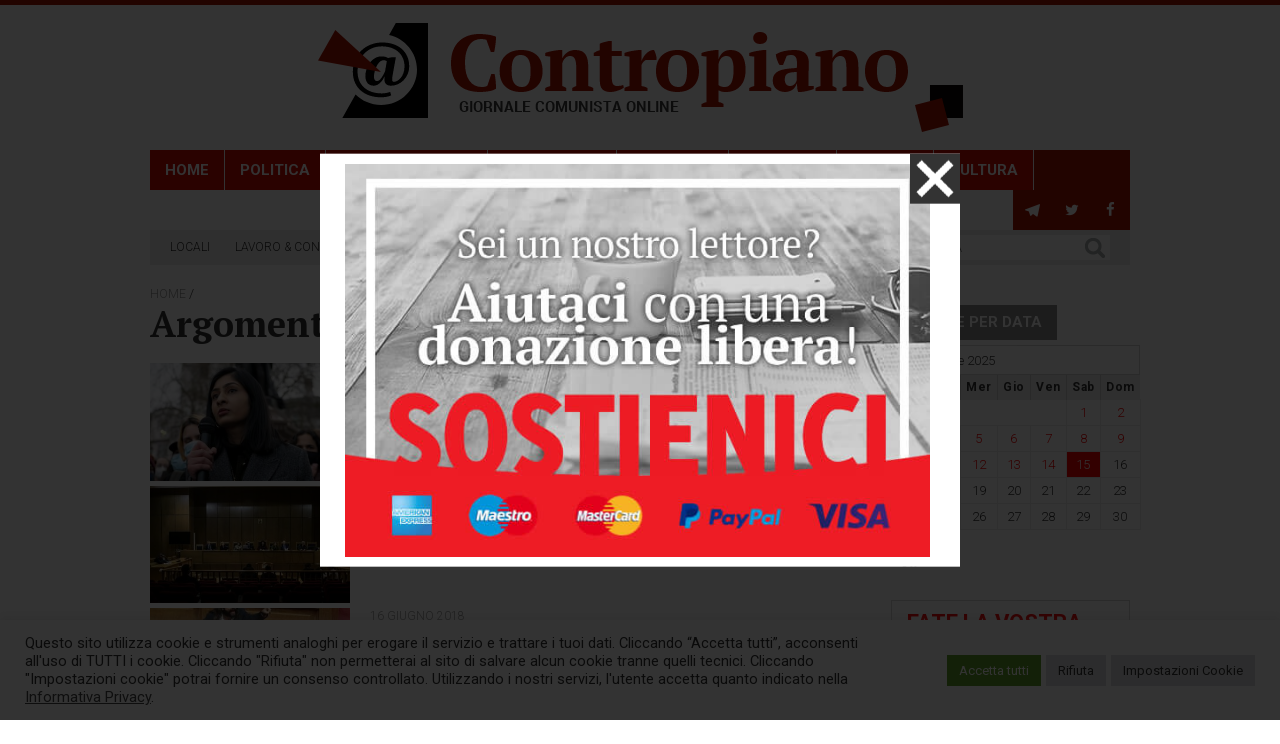

--- FILE ---
content_type: text/html; charset=UTF-8
request_url: https://contropiano.org/tag/alba-dorata
body_size: 18679
content:
<!DOCTYPE html>
<html lang="it-IT">
<head>
<meta http-equiv="X-UA-Compatible" content="IE=edge,chrome=1">
<meta charset="UTF-8">
<title>alba dorata Archivi - Contropiano</title>
<meta name="viewport" content="width=device-width, user-scalable=no, initial-scale=1.0, minimum-scale=1.0, maximum-scale=1.0">
<link rel="apple-touch-icon" href="https://assets.contropiano.org/asset/themes/contropiano/img/favicon.png">
<link rel="icon" href="https://assets.contropiano.org/asset/themes/contropiano/img/favicon.png">
<!--[if IE]><link rel="shortcut icon" href="https://contropiano.org/asset/themes/contropiano/favicon.ico"><![endif]-->
<link rel="pingback" href="">
<!-- <link rel="stylesheet" href="https://assets.contropiano.org/asset/themes/contropiano/style.css" media="screen" /> -->
<link rel="stylesheet" type="text/css" href="https://assets.contropiano.org/asset/cache/wpfc-minified/g0z9zzy3/603gk.css" media="screen"/>
<!-- <link rel="stylesheet" href="https://assets.contropiano.org/asset/themes/contropiano/css/print.css" media="print"> -->
<link rel="stylesheet" type="text/css" href="https://assets.contropiano.org/asset/cache/wpfc-minified/11ozgzf9/603gk.css" media="print"/>
<meta name='robots' content='index, follow, max-image-preview:large, max-snippet:-1, max-video-preview:-1' />
<style>img:is([sizes="auto" i], [sizes^="auto," i]) { contain-intrinsic-size: 3000px 1500px }</style>
<!-- This site is optimized with the Yoast SEO plugin v26.2 - https://yoast.com/wordpress/plugins/seo/ -->
<link rel="canonical" href="https://contropiano.org/tag/alba-dorata" />
<link rel="next" href="https://contropiano.org/tag/alba-dorata/page/2" />
<meta property="og:locale" content="it_IT" />
<meta property="og:type" content="article" />
<meta property="og:title" content="alba dorata Archivi - Contropiano" />
<meta property="og:url" content="https://contropiano.org/tag/alba-dorata" />
<meta property="og:site_name" content="Contropiano" />
<meta property="og:image" content="https://contropiano.org/img/2019/10/Contropiano.png" />
<meta property="og:image:width" content="1200" />
<meta property="og:image:height" content="800" />
<meta property="og:image:type" content="image/png" />
<meta name="twitter:card" content="summary_large_image" />
<script type="application/ld+json" class="yoast-schema-graph">{"@context":"https://schema.org","@graph":[{"@type":"CollectionPage","@id":"https://contropiano.org/tag/alba-dorata","url":"https://contropiano.org/tag/alba-dorata","name":"alba dorata Archivi - Contropiano","isPartOf":{"@id":"https://contropiano.org/#website"},"primaryImageOfPage":{"@id":"https://contropiano.org/tag/alba-dorata#primaryimage"},"image":{"@id":"https://contropiano.org/tag/alba-dorata#primaryimage"},"thumbnailUrl":"https://contropiano.org/img/2024/08/Zarah-Sultana.jpeg","breadcrumb":{"@id":"https://contropiano.org/tag/alba-dorata#breadcrumb"},"inLanguage":"it-IT"},{"@type":"ImageObject","inLanguage":"it-IT","@id":"https://contropiano.org/tag/alba-dorata#primaryimage","url":"https://contropiano.org/img/2024/08/Zarah-Sultana.jpeg","contentUrl":"https://contropiano.org/img/2024/08/Zarah-Sultana.jpeg","width":958,"height":559},{"@type":"BreadcrumbList","@id":"https://contropiano.org/tag/alba-dorata#breadcrumb","itemListElement":[{"@type":"ListItem","position":1,"name":"Home","item":"https://contropiano.org/"},{"@type":"ListItem","position":2,"name":"alba dorata"}]},{"@type":"WebSite","@id":"https://contropiano.org/#website","url":"https://contropiano.org/","name":"Contropiano","description":"Giornale comunista online","potentialAction":[{"@type":"SearchAction","target":{"@type":"EntryPoint","urlTemplate":"https://contropiano.org/?s={search_term_string}"},"query-input":{"@type":"PropertyValueSpecification","valueRequired":true,"valueName":"search_term_string"}}],"inLanguage":"it-IT"}]}</script>
<!-- / Yoast SEO plugin. -->
<link rel="alternate" type="application/rss+xml" title="Contropiano &raquo; Feed" href="https://contropiano.org/feed" />
<link rel="alternate" type="application/rss+xml" title="Contropiano &raquo; Feed dei commenti" href="https://contropiano.org/comments/feed" />
<link rel="alternate" type="application/rss+xml" title="Contropiano &raquo; alba dorata Feed del tag" href="https://contropiano.org/tag/alba-dorata/feed" />
<style id='classic-theme-styles-inline-css' type='text/css'>
/*! This file is auto-generated */
.wp-block-button__link{color:#fff;background-color:#32373c;border-radius:9999px;box-shadow:none;text-decoration:none;padding:calc(.667em + 2px) calc(1.333em + 2px);font-size:1.125em}.wp-block-file__button{background:#32373c;color:#fff;text-decoration:none}
</style>
<style id='global-styles-inline-css' type='text/css'>
:root{--wp--preset--aspect-ratio--square: 1;--wp--preset--aspect-ratio--4-3: 4/3;--wp--preset--aspect-ratio--3-4: 3/4;--wp--preset--aspect-ratio--3-2: 3/2;--wp--preset--aspect-ratio--2-3: 2/3;--wp--preset--aspect-ratio--16-9: 16/9;--wp--preset--aspect-ratio--9-16: 9/16;--wp--preset--color--black: #000000;--wp--preset--color--cyan-bluish-gray: #abb8c3;--wp--preset--color--white: #ffffff;--wp--preset--color--pale-pink: #f78da7;--wp--preset--color--vivid-red: #cf2e2e;--wp--preset--color--luminous-vivid-orange: #ff6900;--wp--preset--color--luminous-vivid-amber: #fcb900;--wp--preset--color--light-green-cyan: #7bdcb5;--wp--preset--color--vivid-green-cyan: #00d084;--wp--preset--color--pale-cyan-blue: #8ed1fc;--wp--preset--color--vivid-cyan-blue: #0693e3;--wp--preset--color--vivid-purple: #9b51e0;--wp--preset--gradient--vivid-cyan-blue-to-vivid-purple: linear-gradient(135deg,rgba(6,147,227,1) 0%,rgb(155,81,224) 100%);--wp--preset--gradient--light-green-cyan-to-vivid-green-cyan: linear-gradient(135deg,rgb(122,220,180) 0%,rgb(0,208,130) 100%);--wp--preset--gradient--luminous-vivid-amber-to-luminous-vivid-orange: linear-gradient(135deg,rgba(252,185,0,1) 0%,rgba(255,105,0,1) 100%);--wp--preset--gradient--luminous-vivid-orange-to-vivid-red: linear-gradient(135deg,rgba(255,105,0,1) 0%,rgb(207,46,46) 100%);--wp--preset--gradient--very-light-gray-to-cyan-bluish-gray: linear-gradient(135deg,rgb(238,238,238) 0%,rgb(169,184,195) 100%);--wp--preset--gradient--cool-to-warm-spectrum: linear-gradient(135deg,rgb(74,234,220) 0%,rgb(151,120,209) 20%,rgb(207,42,186) 40%,rgb(238,44,130) 60%,rgb(251,105,98) 80%,rgb(254,248,76) 100%);--wp--preset--gradient--blush-light-purple: linear-gradient(135deg,rgb(255,206,236) 0%,rgb(152,150,240) 100%);--wp--preset--gradient--blush-bordeaux: linear-gradient(135deg,rgb(254,205,165) 0%,rgb(254,45,45) 50%,rgb(107,0,62) 100%);--wp--preset--gradient--luminous-dusk: linear-gradient(135deg,rgb(255,203,112) 0%,rgb(199,81,192) 50%,rgb(65,88,208) 100%);--wp--preset--gradient--pale-ocean: linear-gradient(135deg,rgb(255,245,203) 0%,rgb(182,227,212) 50%,rgb(51,167,181) 100%);--wp--preset--gradient--electric-grass: linear-gradient(135deg,rgb(202,248,128) 0%,rgb(113,206,126) 100%);--wp--preset--gradient--midnight: linear-gradient(135deg,rgb(2,3,129) 0%,rgb(40,116,252) 100%);--wp--preset--font-size--small: 13px;--wp--preset--font-size--medium: 20px;--wp--preset--font-size--large: 36px;--wp--preset--font-size--x-large: 42px;--wp--preset--spacing--20: 0.44rem;--wp--preset--spacing--30: 0.67rem;--wp--preset--spacing--40: 1rem;--wp--preset--spacing--50: 1.5rem;--wp--preset--spacing--60: 2.25rem;--wp--preset--spacing--70: 3.38rem;--wp--preset--spacing--80: 5.06rem;--wp--preset--shadow--natural: 6px 6px 9px rgba(0, 0, 0, 0.2);--wp--preset--shadow--deep: 12px 12px 50px rgba(0, 0, 0, 0.4);--wp--preset--shadow--sharp: 6px 6px 0px rgba(0, 0, 0, 0.2);--wp--preset--shadow--outlined: 6px 6px 0px -3px rgba(255, 255, 255, 1), 6px 6px rgba(0, 0, 0, 1);--wp--preset--shadow--crisp: 6px 6px 0px rgba(0, 0, 0, 1);}:where(.is-layout-flex){gap: 0.5em;}:where(.is-layout-grid){gap: 0.5em;}body .is-layout-flex{display: flex;}.is-layout-flex{flex-wrap: wrap;align-items: center;}.is-layout-flex > :is(*, div){margin: 0;}body .is-layout-grid{display: grid;}.is-layout-grid > :is(*, div){margin: 0;}:where(.wp-block-columns.is-layout-flex){gap: 2em;}:where(.wp-block-columns.is-layout-grid){gap: 2em;}:where(.wp-block-post-template.is-layout-flex){gap: 1.25em;}:where(.wp-block-post-template.is-layout-grid){gap: 1.25em;}.has-black-color{color: var(--wp--preset--color--black) !important;}.has-cyan-bluish-gray-color{color: var(--wp--preset--color--cyan-bluish-gray) !important;}.has-white-color{color: var(--wp--preset--color--white) !important;}.has-pale-pink-color{color: var(--wp--preset--color--pale-pink) !important;}.has-vivid-red-color{color: var(--wp--preset--color--vivid-red) !important;}.has-luminous-vivid-orange-color{color: var(--wp--preset--color--luminous-vivid-orange) !important;}.has-luminous-vivid-amber-color{color: var(--wp--preset--color--luminous-vivid-amber) !important;}.has-light-green-cyan-color{color: var(--wp--preset--color--light-green-cyan) !important;}.has-vivid-green-cyan-color{color: var(--wp--preset--color--vivid-green-cyan) !important;}.has-pale-cyan-blue-color{color: var(--wp--preset--color--pale-cyan-blue) !important;}.has-vivid-cyan-blue-color{color: var(--wp--preset--color--vivid-cyan-blue) !important;}.has-vivid-purple-color{color: var(--wp--preset--color--vivid-purple) !important;}.has-black-background-color{background-color: var(--wp--preset--color--black) !important;}.has-cyan-bluish-gray-background-color{background-color: var(--wp--preset--color--cyan-bluish-gray) !important;}.has-white-background-color{background-color: var(--wp--preset--color--white) !important;}.has-pale-pink-background-color{background-color: var(--wp--preset--color--pale-pink) !important;}.has-vivid-red-background-color{background-color: var(--wp--preset--color--vivid-red) !important;}.has-luminous-vivid-orange-background-color{background-color: var(--wp--preset--color--luminous-vivid-orange) !important;}.has-luminous-vivid-amber-background-color{background-color: var(--wp--preset--color--luminous-vivid-amber) !important;}.has-light-green-cyan-background-color{background-color: var(--wp--preset--color--light-green-cyan) !important;}.has-vivid-green-cyan-background-color{background-color: var(--wp--preset--color--vivid-green-cyan) !important;}.has-pale-cyan-blue-background-color{background-color: var(--wp--preset--color--pale-cyan-blue) !important;}.has-vivid-cyan-blue-background-color{background-color: var(--wp--preset--color--vivid-cyan-blue) !important;}.has-vivid-purple-background-color{background-color: var(--wp--preset--color--vivid-purple) !important;}.has-black-border-color{border-color: var(--wp--preset--color--black) !important;}.has-cyan-bluish-gray-border-color{border-color: var(--wp--preset--color--cyan-bluish-gray) !important;}.has-white-border-color{border-color: var(--wp--preset--color--white) !important;}.has-pale-pink-border-color{border-color: var(--wp--preset--color--pale-pink) !important;}.has-vivid-red-border-color{border-color: var(--wp--preset--color--vivid-red) !important;}.has-luminous-vivid-orange-border-color{border-color: var(--wp--preset--color--luminous-vivid-orange) !important;}.has-luminous-vivid-amber-border-color{border-color: var(--wp--preset--color--luminous-vivid-amber) !important;}.has-light-green-cyan-border-color{border-color: var(--wp--preset--color--light-green-cyan) !important;}.has-vivid-green-cyan-border-color{border-color: var(--wp--preset--color--vivid-green-cyan) !important;}.has-pale-cyan-blue-border-color{border-color: var(--wp--preset--color--pale-cyan-blue) !important;}.has-vivid-cyan-blue-border-color{border-color: var(--wp--preset--color--vivid-cyan-blue) !important;}.has-vivid-purple-border-color{border-color: var(--wp--preset--color--vivid-purple) !important;}.has-vivid-cyan-blue-to-vivid-purple-gradient-background{background: var(--wp--preset--gradient--vivid-cyan-blue-to-vivid-purple) !important;}.has-light-green-cyan-to-vivid-green-cyan-gradient-background{background: var(--wp--preset--gradient--light-green-cyan-to-vivid-green-cyan) !important;}.has-luminous-vivid-amber-to-luminous-vivid-orange-gradient-background{background: var(--wp--preset--gradient--luminous-vivid-amber-to-luminous-vivid-orange) !important;}.has-luminous-vivid-orange-to-vivid-red-gradient-background{background: var(--wp--preset--gradient--luminous-vivid-orange-to-vivid-red) !important;}.has-very-light-gray-to-cyan-bluish-gray-gradient-background{background: var(--wp--preset--gradient--very-light-gray-to-cyan-bluish-gray) !important;}.has-cool-to-warm-spectrum-gradient-background{background: var(--wp--preset--gradient--cool-to-warm-spectrum) !important;}.has-blush-light-purple-gradient-background{background: var(--wp--preset--gradient--blush-light-purple) !important;}.has-blush-bordeaux-gradient-background{background: var(--wp--preset--gradient--blush-bordeaux) !important;}.has-luminous-dusk-gradient-background{background: var(--wp--preset--gradient--luminous-dusk) !important;}.has-pale-ocean-gradient-background{background: var(--wp--preset--gradient--pale-ocean) !important;}.has-electric-grass-gradient-background{background: var(--wp--preset--gradient--electric-grass) !important;}.has-midnight-gradient-background{background: var(--wp--preset--gradient--midnight) !important;}.has-small-font-size{font-size: var(--wp--preset--font-size--small) !important;}.has-medium-font-size{font-size: var(--wp--preset--font-size--medium) !important;}.has-large-font-size{font-size: var(--wp--preset--font-size--large) !important;}.has-x-large-font-size{font-size: var(--wp--preset--font-size--x-large) !important;}
:where(.wp-block-post-template.is-layout-flex){gap: 1.25em;}:where(.wp-block-post-template.is-layout-grid){gap: 1.25em;}
:where(.wp-block-columns.is-layout-flex){gap: 2em;}:where(.wp-block-columns.is-layout-grid){gap: 2em;}
:root :where(.wp-block-pullquote){font-size: 1.5em;line-height: 1.6;}
</style>
<!-- <link rel='stylesheet' id='cookie-law-info-css' href='https://assets.contropiano.org/asset/plugins/cookie-law-info/legacy/public/css/cookie-law-info-public.css?ver=3.3.6' type='text/css' media='all' /> -->
<!-- <link rel='stylesheet' id='cookie-law-info-gdpr-css' href='https://assets.contropiano.org/asset/plugins/cookie-law-info/legacy/public/css/cookie-law-info-gdpr.css?ver=3.3.6' type='text/css' media='all' /> -->
<!-- <link rel='stylesheet' id='newsletter-css' href='https://assets.contropiano.org/asset/plugins/newsletter/style.css?ver=9.0.7' type='text/css' media='all' /> -->
<script type="text/javascript" src="https://assets.contropiano.org/asset/themes/contropiano/js/jquery-2.1.2.min.js?ver=2.1.2" id="jquery-js"></script>
<script type="text/javascript" id="cookie-law-info-js-extra">
/* <![CDATA[ */
var Cli_Data = {"nn_cookie_ids":["_ga","_gid","_gat_gtag_UA_20623897_1","CONSENT","cookielawinfo-checkbox-advertisement","YSC","VISITOR_INFO1_LIVE","yt-remote-device-id","yt-remote-connected-devices","CookieLawInfoConsent"],"cookielist":[],"non_necessary_cookies":{"necessary":["CookieLawInfoConsent"],"analytics":["_ga","_gid","_gat_gtag_UA_20623897_1","CONSENT"],"advertisement":["YSC","VISITOR_INFO1_LIVE","yt-remote-device-id","yt-remote-connected-devices"]},"ccpaEnabled":"","ccpaRegionBased":"","ccpaBarEnabled":"","strictlyEnabled":["necessary","obligatoire"],"ccpaType":"gdpr","js_blocking":"1","custom_integration":"","triggerDomRefresh":"","secure_cookies":""};
var cli_cookiebar_settings = {"animate_speed_hide":"500","animate_speed_show":"500","background":"#FFF","border":"#b1a6a6c2","border_on":"","button_1_button_colour":"#61a229","button_1_button_hover":"#4e8221","button_1_link_colour":"#fff","button_1_as_button":"1","button_1_new_win":"","button_2_button_colour":"#333","button_2_button_hover":"#292929","button_2_link_colour":"#444","button_2_as_button":"","button_2_hidebar":"","button_3_button_colour":"#dedfe0","button_3_button_hover":"#b2b2b3","button_3_link_colour":"#333333","button_3_as_button":"1","button_3_new_win":"","button_4_button_colour":"#dedfe0","button_4_button_hover":"#b2b2b3","button_4_link_colour":"#333333","button_4_as_button":"1","button_7_button_colour":"#61a229","button_7_button_hover":"#4e8221","button_7_link_colour":"#fff","button_7_as_button":"1","button_7_new_win":"","font_family":"inherit","header_fix":"","notify_animate_hide":"1","notify_animate_show":"","notify_div_id":"#cookie-law-info-bar","notify_position_horizontal":"right","notify_position_vertical":"bottom","scroll_close":"","scroll_close_reload":"","accept_close_reload":"1","reject_close_reload":"1","showagain_tab":"1","showagain_background":"#fff","showagain_border":"#000","showagain_div_id":"#cookie-law-info-again","showagain_x_position":"10px","text":"#333333","show_once_yn":"","show_once":"10000","logging_on":"","as_popup":"","popup_overlay":"1","bar_heading_text":"","cookie_bar_as":"banner","popup_showagain_position":"bottom-right","widget_position":"left"};
var log_object = {"ajax_url":"https:\/\/contropiano.org\/wp-admin\/admin-ajax.php"};
/* ]]> */
</script>
<script type="text/javascript" src="https://assets.contropiano.org/asset/plugins/cookie-law-info/legacy/public/js/cookie-law-info-public.js?ver=3.3.6" id="cookie-law-info-js"></script>
<!-- Google tag (gtag.js) -->
<script type="text/plain" data-cli-class="cli-blocker-script"  data-cli-script-type="analytics" data-cli-block="true"  data-cli-element-position="head" async src="https://www.googletagmanager.com/gtag/js?id=G-CGK8ER3NXQ"></script>
<script type="text/plain" data-cli-class="cli-blocker-script"  data-cli-script-type="analytics" data-cli-block="true"  data-cli-element-position="head">
window.dataLayer = window.dataLayer || [];
function gtag(){dataLayer.push(arguments);}
gtag('js', new Date());
gtag('config', 'G-CGK8ER3NXQ');
</script></head>
<body data-rsssl=1 class="archive tag tag-alba-dorata tag-8025 wp-theme-contropiano">
<div class="container">
<header>
<div class="triangle-right"></div>
<p class="site-title">
<a href="https://contropiano.org/" rel="home">
<div class="logo">
<svg xmlns="http://www.w3.org/2000/svg" width="645" height="109.023" viewBox="0 0 645 109.023" role="img" aria-label="title-contropiano" aria-describedby="desc-news-comunismo">
<title  id="title-contropiano">Contropiano</title>
<desc id="desc-news-comunismo">Giornale comunista online</desc>
<path fill="#AC1400" d="M169.44 62.59c-.38.44-1.06.78-2.08 1.03-1.03.25-2.27.38-3.73.38-5.13 0-9.19-2.06-12.16-6.22C148.48 53.64 147 47.72 147 40c0-4.25.42-7.91 1.27-10.95.84-3.03 2-5.53 3.48-7.47 1.47-1.94 3.16-3.35 5.06-4.24 1.89-.89 3.92-1.34 6.1-1.34 1.09 0 2.17.09 3.23.25s1.83.37 2.3.62L172.8 29h3.36c.22-.94.43-2.11.68-3.52.24-1.4.46-2.82.64-4.28.19-1.45.32-2.84.4-4.17.07-1.31.12-2.41.12-3.25-1.84-.84-4.2-1.51-7.08-2.01-2.87-.5-6.09-.77-9.64-.77-3.78 0-7.37.55-10.8 1.64-3.42 1.09-6.42 2.83-9 5.17-2.59 2.35-4.65 5.36-6.18 9.02-1.53 3.65-2.3 8.03-2.3 13.09 0 5.13.69 9.52 2.08 13.17 1.39 3.66 3.36 6.69 5.9 9.07 2.55 2.37 5.63 4.11 9.25 5.2 3.61 1.09 7.65 1.64 12.1 1.64 2.94 0 5.83-.25 8.64-.73 2.81-.49 5.16-1.33 7.03-2.52 0-1.08-.03-2.3-.08-3.64-.06-1.34-.15-2.72-.28-4.09-.14-1.38-.3-2.68-.48-3.9-.19-1.21-.39-2.25-.6-3.12h-3.28l-3.84 11.59zm24.71-22.11c.37-2.04.92-3.68 1.67-4.93s1.66-2.14 2.75-2.71c1.08-.56 2.36-.84 3.84-.84 2 0 3.66.39 4.97 1.16 1.31.78 2.35 1.86 3.13 3.23.76 1.38 1.31 3.05 1.62 5.02.31 1.96.47 4.15.47 6.59 0 2.97-.19 5.48-.56 7.53-.38 2.05-.92 3.69-1.67 4.94s-1.63 2.14-2.66 2.7-2.16.83-3.41.83c-2.17 0-3.93-.38-5.31-1.16-1.37-.76-2.45-1.84-3.25-3.22-.81-1.37-1.36-3.06-1.67-5.06-.31-1.98-.47-4.17-.47-6.56 0-2.97.17-5.47.55-7.52zM182.9 56.45c.86 2.6 2.17 4.82 3.95 6.66 1.78 1.84 4.02 3.3 6.7 4.33 2.69 1.03 5.88 1.56 9.55 1.56 3.34 0 6.34-.48 9.02-1.44 2.65-.97 4.92-2.36 6.78-4.17s3.28-4.02 4.25-6.61c.97-2.59 1.45-5.51 1.45-8.78 0-3.03-.41-5.86-1.22-8.45-.81-2.6-2.08-4.82-3.83-6.66s-4-3.28-6.72-4.33c-2.71-1.03-5.96-1.56-9.73-1.56-3.34 0-6.34.48-8.98 1.45s-4.89 2.35-6.75 4.16-3.29 4.01-4.29 6.61c-1 2.59-1.48 5.53-1.48 8.78 0 3.05.42 5.86 1.3 8.45zM275.2 65c-1.31-.91-2.98-1.55-5-1.92V43.87c0-3.31-.31-6.06-.91-8.23-.59-2.17-1.45-3.91-2.57-5.19-1.13-1.28-2.49-2.17-4.1-2.68-1.62-.5-3.44-.77-5.45-.77-3.13 0-5.78.83-7.97 2.45-2.19 1.63-3.83 3.57-4.92 5.8h-.08V27h-2.75c-1.14.12-2.39.28-3.77.47-1.37.19-2.73.42-4.04.7-1.33.28-2.57.56-3.69.88-1.14.31-2.06.62-2.75.95v3l5 .64v29.44c-2.08.59-3.75 1.23-5 1.92v3h21v-3c-.69-.48-1.33-.88-1.94-1.17-.61-.3-1.29-.56-2.06-.78V40.41c.69-2.29 1.7-4.08 3.06-5.41s2.99-2 4.86-2c2.27 0 3.85.97 4.74 2.89.89 1.94 1.34 4.61 1.34 8.02v19.14c-.83.32-1.55.64-2.14.93-.61.32-1.24.64-1.86 1.02v3h21v-3zm.6-32h6v24.45c0 4.07.84 7.02 2.56 8.83 1.71 1.8 4.28 2.72 7.75 2.72 1.55 0 3.03-.16 4.44-.44 1.41-.31 2.72-.67 3.92-1.11 1.2-.43 2.27-.9 3.2-1.4.94-.49 1.65-.96 2.13-1.41l-.56-2.64c-.97.39-2.03.66-3.19.8s-2.19.2-3.11.2c-1.84 0-3.17-.64-3.95-1.95-.8-1.3-1.19-3.63-1.19-6.99V33h10v-5h-10V18h-2.83c-.56.11-1.3.27-2.17.47-.89.22-1.8.44-2.7.67-.93.25-1.78.52-2.6.8-.81.28-1.37.58-1.7.89v6.37c-2.11.53-4.11 1.44-6 2.71V33zm62.6 4v-3.08c-.27-1.19-.61-2.45-1.02-3.8-.4-1.34-.89-2.37-1.45-3.12-1.41-.06-2.75.23-4.03.87-1.28.66-2.47 1.52-3.55 2.58-1.09 1.07-2.03 2.24-2.83 3.52-.81 1.28-1.4 2.51-1.81 3.69h-.31V27h-2.75c-.88.12-1.94.27-3.2.42-1.28.17-2.6.38-3.94.63s-2.66.54-3.92.87c-1.27.35-2.33.7-3.19 1.08v3l5 .64v29.44c-.81.22-1.63.45-2.44.72-.81.28-1.65.67-2.56 1.2v3h23v-3c-1-.59-2-1.03-3-1.33s-2-.5-3-.61V42.34c.66-1.72 1.41-2.97 2.23-3.72.83-.75 1.55-1.29 2.18-1.62h10.59zm12.15 3.48c.37-2.04.92-3.68 1.67-4.93s1.66-2.14 2.75-2.71c1.08-.56 2.36-.84 3.84-.84 2 0 3.66.39 4.97 1.16 1.31.78 2.35 1.86 3.13 3.23.76 1.38 1.31 3.05 1.62 5.02.31 1.96.47 4.15.47 6.59 0 2.97-.19 5.48-.56 7.53-.38 2.05-.92 3.69-1.67 4.94s-1.63 2.14-2.66 2.7-2.16.83-3.41.83c-2.17 0-3.93-.38-5.31-1.16-1.37-.76-2.45-1.84-3.25-3.22-.81-1.37-1.36-3.06-1.67-5.06-.31-1.98-.47-4.17-.47-6.56 0-2.97.17-5.47.55-7.52zM339.3 56.45c.86 2.6 2.17 4.82 3.95 6.66 1.78 1.84 4.02 3.3 6.7 4.33 2.69 1.03 5.88 1.56 9.55 1.56 3.34 0 6.34-.48 9.02-1.44 2.65-.97 4.92-2.36 6.78-4.17s3.28-4.02 4.25-6.61c.97-2.59 1.45-5.51 1.45-8.78 0-3.03-.41-5.86-1.22-8.45-.81-2.6-2.08-4.82-3.83-6.66s-4-3.28-6.72-4.33c-2.71-1.03-5.96-1.56-9.73-1.56-3.34 0-6.34.48-8.98 1.45s-4.89 2.35-6.75 4.16-3.29 4.01-4.29 6.61c-1 2.59-1.48 5.53-1.48 8.78 0 3.05.42 5.86 1.3 8.45zm74.69-19.89c1.06 2.38 1.61 5.77 1.61 10.14 0 5.66-.7 9.96-2.11 12.89-1.41 2.94-3.59 4.41-6.56 4.41-1.52 0-2.74-.14-3.67-.44-.94-.28-1.83-.75-2.66-1.4V40.84c.56-2.65 1.55-4.64 2.92-5.92 1.38-1.28 2.96-1.92 4.74-1.92 2.75 0 4.67 1.19 5.73 3.56zM405.6 81c-.91-.59-1.77-1.05-2.58-1.33-.81-.3-1.61-.5-2.42-.61V67.39c1.14.59 2.22 1 3.23 1.25 1 .23 2.4.36 4.16.36 3.06 0 5.8-.52 8.2-1.52 2.41-1.01 4.47-2.45 6.16-4.32 1.69-1.88 2.98-4.18 3.89-6.89.91-2.72 1.36-5.77 1.36-9.15 0-3.53-.36-6.56-1.05-9.09-.7-2.53-1.68-4.62-2.95-6.25-1.28-1.62-2.83-2.83-4.67-3.61-1.85-.78-3.91-1.17-6.19-1.17-3.37 0-6.01.86-7.91 2.58-1.89 1.72-3.28 3.84-4.15 6.4h-.08V27h-2.75c-.87.12-1.94.27-3.2.42-1.28.17-2.6.38-3.94.63s-2.66.54-3.92.87c-1.27.35-2.33.7-3.19 1.08v3l5 .64v45.44c-1.62.42-3.28 1.06-5 1.92v3h22v-3zm31.55-61.61c1.3 1.08 2.99 1.61 5.05 1.61s3.73-.53 5.05-1.61c1.29-1.06 1.95-2.52 1.95-4.34 0-1.88-.66-3.36-1.95-4.44C445.93 9.55 444.26 9 442.2 9s-3.75.55-5.05 1.61c-1.31 1.08-1.95 2.56-1.95 4.44 0 1.82.64 3.28 1.95 4.34zM453.2 65c-.72-.42-1.47-.78-2.28-1.08s-1.72-.58-2.72-.84V27h-2.75c-.97.12-2.11.28-3.41.47-1.29.19-2.62.4-3.97.65-1.34.25-2.62.55-3.84.88-1.22.34-2.22.67-3.03 1v3l5 .64v29.44c-.97.26-1.84.54-2.66.84-.81.3-1.59.66-2.34 1.08v3h22v-3zm15.01-3.69c-.94-1.12-1.41-2.7-1.41-4.75 0-1.34.16-2.48.5-3.42.34-.94.95-1.7 1.83-2.33.87-.61 2.11-1.04 3.67-1.33 1.56-.26 3.56-.42 6-.48v8.05c-.16.53-.39 1.15-.67 1.84-.28.7-.71 1.34-1.25 1.94-.55.59-1.21 1.11-1.99 1.53-.78.44-1.7.64-2.79.64-1.66 0-2.96-.56-3.89-1.69zm22.39-12.37c.12-2.66.2-5.63.2-8.91 0-1.8-.22-3.48-.64-5.08-.44-1.58-1.2-2.95-2.3-4.14-1.09-1.17-2.61-2.09-4.53-2.78-1.94-.69-4.42-1.03-7.47-1.03-3.59 0-6.98.41-10.2 1.2-3.22.82-5.83 1.91-7.86 3.28.09.91.27 1.85.52 2.82.23.97.53 1.9.87 2.84s.72 1.83 1.13 2.66c.4.82.81 1.56 1.25 2.2h3.51l3.66-9.23c1.34-.5 2.83-.77 4.45-.77 2.59 0 4.28 1.05 5.06 3.14s.97 5.38.55 9.86c-4.31.22-7.98.56-11.02 1.03-3.03.49-5.5 1.22-7.42 2.2-1.92.99-3.33 2.25-4.22 3.79-.9 1.54-1.34 3.51-1.34 5.9 0 1.7.31 3.24.94 4.58.62 1.36 1.5 2.52 2.61 3.47 1.09.97 2.39 1.7 3.86 2.23 1.46.53 3.07.8 4.82.8 1.63 0 3.11-.25 4.43-.72 1.31-.47 2.45-1.09 3.42-1.87.97-.79 1.78-1.66 2.4-2.66.63-.98 1.08-2.02 1.36-3.08h.39c.05 1.8.13 3.33.24 4.58s.44 2.5.97 3.75h2.75c.9-.11 1.93-.25 3.12-.42 1.19-.21 2.38-.44 3.6-.72 1.21-.28 2.37-.59 3.46-.91 1.1-.31 1.97-.64 2.63-.95v-3h-5.16c-.11-.97-.17-1.91-.2-2.78-.03-.88-.05-1.91-.05-3.13 0-2.78.07-5.5.21-8.15zM545.4 65c-1.31-.91-2.98-1.55-5-1.92V43.87c0-3.31-.31-6.06-.91-8.23-.59-2.17-1.45-3.91-2.57-5.19-1.13-1.28-2.49-2.17-4.1-2.68-1.62-.5-3.44-.77-5.45-.77-3.13 0-5.78.83-7.97 2.45-2.19 1.63-3.83 3.57-4.92 5.8h-.08V27h-2.75c-1.14.12-2.39.28-3.77.47-1.37.19-2.73.42-4.04.7-1.33.28-2.57.56-3.69.88-1.14.31-2.06.62-2.75.95v3l5 .64v29.44c-2.08.59-3.75 1.23-5 1.92v3h21v-3c-.69-.48-1.33-.88-1.94-1.17-.61-.3-1.29-.56-2.06-.78V40.41c.69-2.29 1.7-4.08 3.06-5.41s2.99-2 4.86-2c2.27 0 3.85.97 4.74 2.89.89 1.94 1.34 4.61 1.34 8.02v19.14c-.83.32-1.55.64-2.14.93-.61.32-1.23.64-1.86 1.02v3h21v-3zm14.15-24.52c.37-2.04.92-3.68 1.67-4.93s1.66-2.14 2.75-2.71c1.08-.56 2.36-.84 3.84-.84 2 0 3.66.39 4.97 1.16 1.31.78 2.35 1.86 3.13 3.23.76 1.38 1.31 3.05 1.62 5.02.31 1.96.47 4.15.47 6.59 0 2.97-.19 5.48-.56 7.53-.38 2.05-.92 3.69-1.67 4.94s-1.63 2.14-2.66 2.7c-1.03.56-2.16.83-3.41.83-2.17 0-3.93-.38-5.31-1.16-1.37-.76-2.45-1.84-3.25-3.22-.81-1.37-1.36-3.06-1.67-5.06-.31-1.98-.47-4.17-.47-6.56 0-2.97.17-5.47.55-7.52zM548.3 56.45c.86 2.6 2.17 4.82 3.95 6.66 1.78 1.84 4.02 3.3 6.7 4.33 2.69 1.03 5.88 1.56 9.55 1.56 3.34 0 6.34-.48 9.02-1.44 2.65-.97 4.92-2.36 6.78-4.17 1.86-1.81 3.28-4.02 4.25-6.61.97-2.59 1.45-5.51 1.45-8.78 0-3.03-.41-5.86-1.22-8.45-.81-2.6-2.08-4.82-3.83-6.66s-4-3.28-6.72-4.33c-2.71-1.03-5.96-1.56-9.73-1.56-3.34 0-6.34.48-8.98 1.45-2.64.97-4.89 2.35-6.75 4.16s-3.29 4.01-4.29 6.61c-1 2.59-1.48 5.53-1.48 8.78 0 3.05.42 5.86 1.3 8.45z"/>
<path fill="#3C3C3C" d="M150.19 83h-4.03v1h1.89v3.16c-.16.25-.39.45-.69.61-.31.15-.7.23-1.2.23-.71 0-1.27-.3-1.68-.89-.42-.59-.62-1.36-.62-2.31v-2.63c0-.92.19-1.69.59-2.28.41-.59.94-.89 1.6-.89.61 0 1.08.23 1.4.67.32.45.5 1.06.55 1.81h2.02l.01-.04c-.03-1.03-.39-1.86-1.08-2.49-.68-.62-1.68-.95-2.97-.95-1.25 0-2.28.41-3.07 1.22-.8.81-1.19 1.87-1.19 3.17v2.22c0 1.31.41 2.36 1.23 3.17.83.81 1.89 1.22 3.21 1.22 1.01 0 1.86-.17 2.53-.52.67-.34 1.17-.75 1.5-1.2V83zm1.94-5h2.14v11h-2.14V78zm10.31 6.62c0 1-.22 1.82-.63 2.44-.4.63-.98.94-1.7.94-.73 0-1.3-.31-1.7-.94-.41-.62-.6-1.44-.6-2.44v-2.28c0-.97.19-1.78.6-2.4.39-.63.95-.94 1.68-.94.72 0 1.3.31 1.72.94.41.62.63 1.43.63 2.4v2.28zm2.14-2.09c0-1.3-.42-2.37-1.25-3.23-.85-.86-1.92-1.3-3.24-1.3-1.31 0-2.39.44-3.2 1.3s-1.22 1.93-1.22 3.23v1.94c0 1.31.41 2.4 1.24 3.25.81.86 1.89 1.28 3.2 1.28s2.39-.42 3.22-1.28c.83-.85 1.25-1.94 1.25-3.25v-1.94zm3.56-3.53h1.88c.56 0 1 .23 1.29.7.3.47.46 1.1.46 1.88 0 .81-.16 1.4-.46 1.81-.29.41-.73.61-1.33.61h-1.84v-5zm2.03 6c.53 0 .94.14 1.22.42s.44.66.44 1.16v.7c0 .31.03.64.09.99.06.34.19.59.38.73h2.2v-.14c-.19-.13-.33-.34-.41-.63-.09-.28-.12-.56-.12-.82v-.69c0-.56-.14-1.05-.42-1.42-.28-.38-.72-.66-1.35-.83.55-.28.97-.64 1.27-1.11.28-.47.44-1.02.44-1.67 0-1.16-.35-2.07-1.03-2.72-.69-.64-1.65-.97-2.86-.97H166v11h2.14v-4h2.03zm14.44-7h-2.13v7.61h-.04l-4.3-7.61H176v11h2.14v-7.63h.03l4.31 7.63h2.13m6.22-8.5h.05l1.31 5.5h-2.69l1.33-5.5zm2.61 8.5h2.17l-3.66-11h-2.2l-3.66 11h2.16l.72-2h3.75l.72 2zm5.7-11H197v11h6.88v-1h-4.74m12.41-5h-4.41v-4h5.14v-1H205v11h7.3v-1h-5.16v-4h4.41m12.42 1.86c0 .72-.17 1.25-.49 1.61-.31.36-.81.53-1.46.53-.69 0-1.22-.3-1.61-.91-.41-.61-.6-1.39-.6-2.36v-2.48c0-.94.19-1.72.57-2.33.37-.61.87-.92 1.53-.92.7 0 1.22.19 1.56.56.34.38.51.92.51 1.61h2.08l.02-.03c.01-1.17-.35-1.98-1.1-2.45-.75-.46-1.76-.69-3.07-.69-1.25 0-2.27.42-3.05 1.25-.78.84-1.17 1.91-1.17 3.19v2.12c0 1.31.39 2.38 1.19 3.21.79.82 1.84 1.23 3.14 1.23 1.26 0 2.26-.22 2.98-.69.72-.45 1.08-1.25 1.06-2.4l-.01-.05h-2.08zm10.47-1.24c0 1-.22 1.82-.63 2.44-.4.63-.98.94-1.7.94-.73 0-1.3-.31-1.7-.94-.41-.62-.6-1.44-.6-2.44v-2.28c0-.97.19-1.78.6-2.4.39-.63.95-.94 1.68-.94.72 0 1.3.31 1.72.94.41.62.63 1.43.63 2.4v2.28zm2.14-2.09c0-1.3-.42-2.37-1.25-3.23-.85-.86-1.92-1.3-3.24-1.3-1.31 0-2.39.44-3.2 1.3s-1.22 1.93-1.22 3.23v1.94c0 1.31.41 2.4 1.24 3.25.81.86 1.89 1.28 3.2 1.28s2.39-.42 3.22-1.28c.83-.85 1.25-1.94 1.25-3.25v-1.94zM238 78v11h2.14v-3.31l-.2-4.89h.03l2.84 8.2h1.44l2.86-8.23h.05l-.21 4.92V89h2.13V78h-2.8l-2.73 8.19h-.05L240.78 78m16.5 0v7.7c0 .78-.2 1.36-.58 1.74-.37.37-.9.56-1.56.56s-1.17-.19-1.55-.56c-.37-.38-.56-.96-.56-1.74V78h-2.15v7.19c0 1.22.39 2.17 1.17 2.83.78.65 1.81.98 3.09.98s2.31-.33 3.11-.98c.78-.66 1.19-1.61 1.19-2.83V78h-2.16zm12.33 0h-2.13v7.61h-.04l-4.3-7.61H261v11h2.14v-7.63h.03l4.31 7.63h2.13m2.52-11h2.14v11h-2.14V78zm9.15 9.48c-.31.35-.75.52-1.33.52-.68 0-1.23-.19-1.62-.59-.39-.39-.58-1.02-.58-1.86h-2.08l-.01.04c-.03 1.08.39 1.93 1.26 2.52.86.59 1.88.89 3.03.89 1.19 0 2.14-.25 2.86-.78.72-.53 1.08-1.25 1.08-2.17 0-.88-.31-1.58-.91-2.13-.6-.53-1.5-.97-2.67-1.3-.83-.31-1.4-.6-1.73-.89-.35-.28-.5-.64-.5-1.09 0-.47.15-.86.47-1.17.31-.31.75-.47 1.33-.47.59 0 1.04.22 1.37.64s.5.97.5 1.64h2.08l.01-.05c.02-.9-.34-1.67-1.07-2.29-.74-.63-1.69-.94-2.86-.94-1.16 0-2.11.25-2.86.73-.75.5-1.11 1.13-1.11 1.91s.31 1.39.97 1.83c.65.45 1.61.84 2.89 1.15.72.33 1.22.68 1.51 1.04.28.36.44.82.44 1.42 0 .59-.16 1.06-.47 1.4zM293.36 78h-8.16v1h3v10h2.14V79h3.02m5.47 1.5h.05l1.31 5.5h-2.69l1.33-5.5zm2.61 8.5h2.17l-3.66-11h-2.2l-3.66 11h2.16l.72-2h3.75l.72 2zm14-4.38c0 1-.22 1.82-.63 2.44-.4.63-.98.94-1.7.94-.73 0-1.3-.31-1.7-.94-.41-.62-.6-1.44-.6-2.44v-2.28c0-.97.19-1.78.6-2.4.39-.63.95-.94 1.68-.94.72 0 1.3.31 1.72.94.41.62.63 1.43.63 2.4v2.28zm2.14-2.09c0-1.3-.42-2.37-1.25-3.23-.85-.86-1.92-1.3-3.24-1.3-1.31 0-2.39.44-3.2 1.3s-1.22 1.93-1.22 3.23v1.94c0 1.31.41 2.4 1.24 3.25.81.86 1.89 1.28 3.2 1.28s2.39-.42 3.22-1.28c.83-.85 1.25-1.94 1.25-3.25v-1.94zM327.61 78h-2.13v7.61h-.04l-4.3-7.61H319v11h2.14v-7.63h.03l4.31 7.63h2.13m4.53-11H330v11h6.88v-1h-4.74m5.99-10h2.14v11h-2.14V78zm12.48 0h-2.13v7.61h-.04l-4.3-7.61H342v11h2.14v-7.63h.03l4.31 7.63h2.13m8.94-6h-4.41v-4h5.14v-1H353v11h7.3v-1h-5.16v-4h4.41"/>
<path fill="#0B0505" class="blocco" d="M612 62h33v33h-33V62z"/>
<path fill="#AC1500" class="blocco" d="M630.994 102.023l-27 7-7-27 27-7 7 27z"/>
<path d="M77.8 0l-6.7 11.9C87.08 15.52 99 29.64 99 46.5 99 66.11 82.88 82 63 82c-9.95 0-18.96-3.98-25.48-10.42L24.34 95H110V0H77.8z"/>
<path d="M67.05 48.33c-.54 1.16-1.12 2.32-1.74 3.49-.63 1.18-1.28 2.23-1.96 3.15-.67.92-1.35 1.67-2.06 2.25s-1.42.86-2.11.86c-1.17 0-2-.4-2.49-1.2-.49-.79-.73-1.9-.73-3.3 0-1.64.24-3.43.73-5.33.49-1.91 1.16-3.69 2.02-5.33.85-1.64 1.87-3 3.05-4.08 1.18-1.06 2.46-1.6 3.86-1.6.68 0 1.28.08 1.77.25s.95.41 1.41.74l-1.75 10.1zm.06-14.55c-.98-.27-2.18-.4-3.62-.4-2.35 0-4.51.59-6.49 1.75-1.99 1.16-3.7 2.66-5.12 4.52-1.41 1.86-2.53 3.98-3.33 6.34-.81 2.37-1.2 4.75-1.2 7.17 0 2.77.71 5.06 2.13 6.86 1.41 1.79 3.52 2.69 6.33 2.69 1.15 0 2.27-.27 3.39-.82 1.11-.56 2.12-1.27 3.05-2.15.93-.88 1.75-1.88 2.47-3 .71-1.12 1.26-2.23 1.64-3.34h.25c-.26 1.76-.3 3.23-.1 4.41.18 1.18.56 2.15 1.15 2.88.59.74 1.33 1.26 2.24 1.56.9.31 1.99.46 3.24.46 2.2 0 4.37-.46 6.53-1.39 2.15-.93 4.08-2.24 5.78-3.96 1.7-1.71 3.08-3.75 4.13-6.12 1.06-2.36 1.59-4.99 1.59-7.89 0-3.74-.67-7.09-1.99-10.04-1.33-2.94-3.18-5.44-5.54-7.48s-5.18-3.6-8.49-4.7c-3.3-1.09-6.9-1.64-10.84-1.64-4.07 0-7.89.69-11.45 2.06-3.57 1.38-6.69 3.33-9.36 5.86-2.68 2.55-4.8 5.62-6.35 9.23-1.55 3.6-2.32 7.63-2.32 12.09 0 4.27.74 8 2.25 11.18 1.49 3.19 3.51 5.85 6.05 7.98 2.54 2.12 5.49 3.73 8.84 4.8 3.35 1.05 6.87 1.59 10.59 1.59 2.12 0 4.05-.14 5.8-.41 1.74-.29 3.35-.77 4.81-1.47l-1-3.52c-1.25.51-2.64.89-4.18 1.16-1.54.25-2.92.38-4.12.38-3.5 0-6.74-.47-9.71-1.38-2.98-.94-5.55-2.33-7.72-4.18-2.16-1.85-3.86-4.14-5.08-6.88-1.23-2.74-1.84-5.95-1.84-9.61 0-3.58.6-6.91 1.8-9.97 1.2-3.07 2.89-5.72 5.04-7.94 2.15-2.22 4.72-3.96 7.73-5.22 2.99-1.25 6.29-1.89 9.9-1.89 3.18 0 6.148.46 8.91 1.35 2.76.89 5.14 2.19 7.15 3.91 2 1.71 3.58 3.82 4.72 6.33 1.13 2.5 1.71 5.34 1.71 8.51 0 2.59-.38 4.86-1.11 6.8-.75 1.94-1.66 3.55-2.73 4.81-1.08 1.28-2.21 2.22-3.43 2.85-1.22.62-2.29.94-3.24.94-1.16 0-1.77-.64-1.83-1.92-.07-1.28.15-3.22.66-5.82l3.07-16.96c-1.42-.03-2.84.03-4.23.17-1.4.16-2.59.4-3.6.71-.99-.56-1.97-.99-2.93-1.25z"/>
<path fill="#AC1500" d="M0 37.4l63.02 11.5-45.7-41.94"/>
</svg>          </div>
</a>
</p>
<nav class="main-menu">
<ul id="menu" class="main-menu"><li><a href="https://contropiano.org/">Home</a></li>
<li><a href="https://contropiano.org/news/politica-news">Politica</a></li>
<li><a href="https://contropiano.org/news/internazionale-news">Internazionale</a></li>
<li><a href="https://contropiano.org/news/aggiornamenti-in-breve">Flash News</a></li>
<li><a href="https://contropiano.org/news/news-economia">Economia</a></li>
<li><a href="https://contropiano.org/news/ambiente-news">Ambiente</a></li>
<li><a href="https://contropiano.org/news/scienza-news">Scienza</a></li>
<li><a href="https://contropiano.org/news/cultura-news">Cultura</a></li>
</ul>         <ul id="mobile-menu" class="mobile-menu"><li><a href="https://contropiano.org/">Home</a></li>
<li><a href="https://contropiano.org/news/politica-news">Politica</a></li>
<li><a href="https://contropiano.org/news/internazionale-news">Internazionale</a></li>
<li><a href="https://contropiano.org/news/aggiornamenti-in-breve">Flash News</a></li>
<li><a href="https://contropiano.org/news/news-economia">Economia</a></li>
<li><a href="https://contropiano.org/news/ambiente-news">Ambiente</a></li>
<li><a href="https://contropiano.org/news/scienza-news">Scienza</a></li>
<li><a href="https://contropiano.org/news/cultura-news">Cultura</a></li>
<li><a href="https://contropiano.org/regionali">Notizie Locali</a></li>
<li><a href="https://contropiano.org/news/lavoro-conflitto-news">Lavoro &#038; Conflitto</a></li>
<li><a href="https://contropiano.org/fattore-k">Fattore K</a></li>
<li><a href="https://contropiano.org/documenti">Documenti</a></li>
<li><a href="https://contropiano.org/contatti">Contatti</a></li>
</ul>         <ul class="social">
<li class=""><a href="https://t.me/contropiano" target="_blank" title="Il canale Telegram di Contropiano"><i class="icon-telegram-1"></i></a></li>
<li class=""><a href="https://twitter.com/contropiano" target="_blank"><i class="icon-twitter"></i></a></li>
<li class=""><a href="https://www.facebook.com/contropiano/?fref=ts" target="_blank" title="La pagina Facebook di Contropiano"><i class="icon-facebook"></i></a></li>
</ul>
<li class='search mobile'>
<form method='get' id='searchform' action='".esc_url( home_url( '/' ))."'><input type='text' name='s' id='s' placeholder='RICERCA'/></form>
<input class="sb-search-submit" type="submit" value="">
</li>
</nav>
<nav class="secondary-menu">
<ul id="secondary-menu" class="secondary-menu-menu"><li><a href="https://contropiano.org/regionali">Locali</a></li>
<li><a href="https://contropiano.org/news/lavoro-conflitto-news">Lavoro &#038; Conflitto</a></li>
<li><a href="https://contropiano.org/fattore-k">Fattore K</a></li>
<li><a href="https://contropiano.org/news/malapolizia-news">Malapolizia</a></li>
<li><a href="https://contropiano.org/interventi">Interventi</a></li>
<li><a href="https://contropiano.org/documenti">Documenti</a></li>
<li><a href="https://contropiano.org/vignette">Vignette</a></li>
<li><a href="https://contropiano.org/video">Video</a></li>
<li class='search'>
<form method='get' id='searchform' action='https://contropiano.org/'><input type='text' name='s' id='s' placeholder='RICERCA'/><input class='sb-search-submit' type='submit' value=''></form></li></ul>         </ul>
</nav>
</header>
<a href="#" class="button-mobile-menu">
<div class="button-mobile"> 
<div class="nav-mobile"></div>
<p>Menu</p>
</div>
</a>   <main>
<ul id="bread-crumps"><span><span><a href="https://contropiano.org/">Home</a></span> / <span class="breadcrumb_last" aria-current="page"><strong>alba dorata</strong></span></span></ul>            <div class="category-archive">
<h1>Argomento: alba dorata</h1> 
</div>
<div id="notizielista">
<ul class="last-post">
<li>
<a href="https://contropiano.org/news/internazionale-news/2024/08/10/il-nemico-della-classe-operaia-viaggia-con-il-jet-privato-non-con-il-gommone-dei-migranti-0174765" title="“Il nemico della classe operaia viaggia con il jet privato, non con il gommone dei migranti”">
<div class="img-post">
<img width="340" height="200" src="https://assets.contropiano.org/img/2024/08/Zarah-Sultana-340x200.jpeg"  alt="" decoding="async" srcset="https://assets.contropiano.org/img/2024/08/Zarah-Sultana-340x200.jpeg 340w, https://assets.contropiano.org/img/2024/08/Zarah-Sultana-300x175.jpeg 300w" sizes="(max-width: 340px) 100vw, 340px">				</div>
<div class="content-post">
<time>10 Agosto 2024</time>
<h3>“Il nemico della classe operaia viaggia con il jet privato, non con il gommone dei migranti”</h3>
<p></p>
</div>
</a>
</li>
<li>
<a href="https://contropiano.org/news/internazionale-news/2020/10/12/anche-dallitalia-si-e-contribuito-alla-messa-fuorilegge-di-alba-dorata-0132452" title="Anche dall’Italia si è contribuito alla messa fuorilegge di Alba Dorata">
<div class="img-post">
<img width="340" height="200" src="https://assets.contropiano.org/img/2020/10/Grecia-processo-340x200.jpg"  alt="" decoding="async" loading="lazy">				</div>
<div class="content-post">
<time>12 Ottobre 2020</time>
<h3>Anche dall’Italia si è contribuito alla messa fuorilegge di Alba Dorata</h3>
<p></p>
</div>
</a>
</li>
<li>
<a href="https://contropiano.org/news/internazionale-news/2018/06/16/atene-golpe-neonazista-0105039" title="Atene: invoca il golpe, deputato neonazista destituito e ricercato">
<div class="img-post">
<img width="340" height="200" src="https://assets.contropiano.org/img/2018/06/Barbarousis-340x200.jpg"  alt="" decoding="async" loading="lazy">				</div>
<div class="content-post">
<time>16 Giugno 2018</time>
<h3>Atene: invoca il golpe, deputato neonazista destituito e ricercato</h3>
<p></p>
</div>
</a>
</li>
<li>
<a href="https://contropiano.org/news/aggiornamenti-in-breve/esteri/2016/12/17/bruxelles-stamattina-manifestazione-antifascista-087113" title="Bruxelles. Stamattina manifestazione antifascista">
<div class="img-post">
<img width="340" height="200" src="https://assets.contropiano.org/img/2016/12/antifa-bruxelles-340x200.jpg"  alt="" decoding="async" loading="lazy">				</div>
<div class="content-post">
<time>17 Dicembre 2016</time>
<h3>Bruxelles. Stamattina manifestazione antifascista</h3>
<p></p>
</div>
</a>
</li>
<li>
<a href="https://contropiano.org/interventi/2016/06/01/novita-continuita-cosa-casapound-oggi-079887" title="Novità e continuità: cosa è Casapound oggi?">
<div class="img-post">
<img width="340" height="200" src="https://assets.contropiano.org/img/2016/06/untitled-article-1463651754-340x200.jpg"  alt="" decoding="async" loading="lazy">				</div>
<div class="content-post">
<time>1 Giugno 2016</time>
<h3>Novità e continuità: cosa è Casapound oggi?</h3>
<p></p>
</div>
</a>
</li>
<li>
<a href="https://contropiano.org/news/internazionale-news/2016/04/23/parlamento-europeo-finanzia-forza-nuova-alba-dorata-078262" title="Il Parlamento Europeo finanzia Forza Nuova e Alba Dorata">
<div class="img-post">
<img width="340" height="200" src="https://assets.contropiano.org/img/2016/04/albadorata-340x200.jpg"  alt="" decoding="async" loading="lazy">				</div>
<div class="content-post">
<time>23 Aprile 2016</time>
<h3>Il Parlamento Europeo finanzia Forza Nuova e Alba Dorata</h3>
<p></p>
</div>
</a>
</li>
<li>
<a href="https://contropiano.org/news/politica-news/2015/09/07/casapound-ad-atene-alleanza-di-ferro-con-i-neonazisti-di-alba-dorata-032702" title="CasaPound ad Atene, alleanza di ferro con i neonazisti di Alba Dorata">
<div class="img-post">
<img width="340" height="200" src="https://assets.contropiano.org/img/2015/09/a939befba5b45540fa0c44c08361e208-340x200.jpg"  alt="" decoding="async" loading="lazy">				</div>
<div class="content-post">
<time>7 Settembre 2015</time>
<h3>CasaPound ad Atene, alleanza di ferro con i neonazisti di Alba Dorata</h3>
<p></p>
</div>
</a>
</li>
<li>
<a href="https://contropiano.org/news/internazionale-news/2015/08/17/alba-dorata-il-processo-e-la-nuova-linea-politica-032373" title="Alba Dorata: il processo e la “nuova” linea politica">
<div class="img-post">
<img width="340" height="200" src="https://assets.contropiano.org/img/2015/08/429112044e5284e17e07540b5dcb675e-340x200.jpg"  alt="" decoding="async" loading="lazy">				</div>
<div class="content-post">
<time>17 Agosto 2015</time>
<h3>Alba Dorata: il processo e la “nuova” linea politica</h3>
<p></p>
</div>
</a>
</li>
<li>
<a href="https://contropiano.org/interventi/2015/07/22/rompere-la-gabbia-dell-eterno-presente-031984" title="Rompere la gabbia dell’eterno presente">
<div class="img-post">
<img width="340" height="200" src="https://assets.contropiano.org/img/2015/07/1fe391f43a57cbc568b9e995f5038cf1-340x200.jpg"  alt="" decoding="async" loading="lazy">				</div>
<div class="content-post">
<time>22 Luglio 2015</time>
<h3>Rompere la gabbia dell’eterno presente</h3>
<p></p>
</div>
</a>
</li>
<li>
<a href="https://contropiano.org/news/internazionale-news/2015/07/14/syriza-implode-alba-dorata-gongola-salveremo-noi-la-grecia-031864" title="Syriza implode, Alba Dorata gongola: “salveremo noi la Grecia”">
<div class="img-post">
<img width="340" height="200" src="https://assets.contropiano.org/img/2015/07/2f4591e7062b280805e61e17ce06aabb-340x200.jpg"  alt="" decoding="async" loading="lazy">				</div>
<div class="content-post">
<time>14 Luglio 2015</time>
<h3>Syriza implode, Alba Dorata gongola: “salveremo noi la Grecia”</h3>
<p></p>
</div>
</a>
</li>
</ul>
</div>
<div class="paging">
<span aria-current="page" class="page-numbers current">1</span>
<a class="page-numbers" href="https://contropiano.org/tag/alba-dorata/page/2">2</a>
<a class="page-numbers" href="https://contropiano.org/tag/alba-dorata/page/3">3</a>
<span class="page-numbers dots">&hellip;</span>
<a class="page-numbers" href="https://contropiano.org/tag/alba-dorata/page/21">21</a>
<a class="next page-numbers" href="https://contropiano.org/tag/alba-dorata/page/2">Successivo &raquo;</a>      </div>
</main>
<aside>
<article class="mobile">
<h3>
<span class="background-category gray-strong">NOTIZIE PER DATA</span>         
</h3>
<table id="wp-calendar" class="wp-calendar-table">
<caption>Novembre 2025</caption>
<thead>
<tr>
<th scope="col" aria-label="lunedì">Lun</th>
<th scope="col" aria-label="martedì">Mar</th>
<th scope="col" aria-label="mercoledì">Mer</th>
<th scope="col" aria-label="giovedì">Gio</th>
<th scope="col" aria-label="venerdì">Ven</th>
<th scope="col" aria-label="sabato">Sab</th>
<th scope="col" aria-label="domenica">Dom</th>
</tr>
</thead>
<tbody>
<tr>
<td colspan="5" class="pad">&nbsp;</td><td><a href="https://contropiano.org/2025/11/01" aria-label="Articoli pubblicati in 1 November 2025">1</a></td><td><a href="https://contropiano.org/2025/11/02" aria-label="Articoli pubblicati in 2 November 2025">2</a></td>
</tr>
<tr>
<td><a href="https://contropiano.org/2025/11/03" aria-label="Articoli pubblicati in 3 November 2025">3</a></td><td><a href="https://contropiano.org/2025/11/04" aria-label="Articoli pubblicati in 4 November 2025">4</a></td><td><a href="https://contropiano.org/2025/11/05" aria-label="Articoli pubblicati in 5 November 2025">5</a></td><td><a href="https://contropiano.org/2025/11/06" aria-label="Articoli pubblicati in 6 November 2025">6</a></td><td><a href="https://contropiano.org/2025/11/07" aria-label="Articoli pubblicati in 7 November 2025">7</a></td><td><a href="https://contropiano.org/2025/11/08" aria-label="Articoli pubblicati in 8 November 2025">8</a></td><td><a href="https://contropiano.org/2025/11/09" aria-label="Articoli pubblicati in 9 November 2025">9</a></td>
</tr>
<tr>
<td><a href="https://contropiano.org/2025/11/10" aria-label="Articoli pubblicati in 10 November 2025">10</a></td><td><a href="https://contropiano.org/2025/11/11" aria-label="Articoli pubblicati in 11 November 2025">11</a></td><td><a href="https://contropiano.org/2025/11/12" aria-label="Articoli pubblicati in 12 November 2025">12</a></td><td><a href="https://contropiano.org/2025/11/13" aria-label="Articoli pubblicati in 13 November 2025">13</a></td><td><a href="https://contropiano.org/2025/11/14" aria-label="Articoli pubblicati in 14 November 2025">14</a></td><td id="today">15</td><td>16</td>
</tr>
<tr>
<td>17</td><td>18</td><td>19</td><td>20</td><td>21</td><td>22</td><td>23</td>
</tr>
<tr>
<td>24</td><td>25</td><td>26</td><td>27</td><td>28</td><td>29</td><td>30</td>
</tr>
</tbody>
</table><nav aria-label="Mesi precedenti e successivi" class="wp-calendar-nav">
<span class="wp-calendar-nav-prev"><a href="https://contropiano.org/2025/10">&laquo; Ott</a></span>
<span class="pad">&nbsp;</span>
<span class="wp-calendar-nav-next">&nbsp;</span>
</nav>      </article>
<!--
<div class="facebook-post mobile">
<a href="https://www.radiocittaperta.it/" title="Radiocittaperta - la radio libera e indipendente" target="_blank">
<div class="img-post"><img width="240" height="100" src="/img/o-radio-citta-aperta-new-logo.png" alt="Radiocittaperta - la radio libera e indipendente" /></div></a>
</div>
/-->
<div class="clearfix"></div>
<div class="facebook-post mobile" id="sidedonazione">
<a href="https://contropiano.org/sostieni-contropiano" title="Sostieni Contropiano!">
<h3>Fate la vostra donazione!</h3>
<p>Tenete viva l’informazione: sostenete il sito di Contropiano mandandoci il vostro contributo!</p>
<div class="img-post"><img width="240" height="100" src="https://assets.contropiano.org/asset/themes/contropiano/img/donazione.jpg" alt="Sostieni Contropiano!" /></div>
</a>
</div>
<div class="eventi mobile">
<h3>
<a class="background-category gray-strong" href="https://contropiano.org/eventi" title="Areosol">PROSSIMI EVENTI</a>         
</h3>
<ul class="box-eventi">
<li class="">
<a href="https://contropiano.org/eventi/bologna-roma-e-bari-assemblea-studentesca-e-universitaria-nazionale-in-contemporanea-blocchiamo-tutto">
<time>
<span class="day">15</span>
<span class="may">Nov</span>
</time>
<p>Bologna, Roma e Bari. Assemblea studentesca e universitaria nazionale in contemporanea: Blocchiamo tutto!!</p>
</a>
</li>
<li class="">
<a href="https://contropiano.org/eventi/roma-blocchiamo-tutto-assemblea-nazionale-delle-100-assemblee">
<time>
<span class="day">16</span>
<span class="may">Nov</span>
</time>
<p>Roma. Blocchiamo tutto. Assemblea nazionale delle 100 assemblee</p>
</a>
</li>
<li class="">
<a href="https://contropiano.org/eventi/milano-la-citta-pubblica-contro-la-citta-complice">
<time>
<span class="day">17</span>
<span class="may">Nov</span>
</time>
<p>Milano, La città pubblica contro la città complice</p>
</a>
</li>
<li class="">
<a href="https://contropiano.org/eventi/napoli-dibattito-con-la-repubblica-bolivariana-del-venezuela">
<time>
<span class="day">19</span>
<span class="may">Nov</span>
</time>
<p>Napoli. Con la Repubblica Bolivariana del Venezuela!</p>
</a>
</li>
<li class="">
<a href="https://contropiano.org/eventi/bari-dibattito-le-regionali-come-tappa-per-un-nuovo-blocco-politico">
<time>
<span class="day">20</span>
<span class="may">Nov</span>
</time>
<p>Bari. Dibattito: le regionali come tappa per un nuovo blocco politico</p>
</a>
</li>
</ul>
</div>
<div>
<h3 class="background-category red">NEWSLETTER</h3>
<script type="text/javascript">
//<![CDATA[
if (typeof newsletter_check !== "function") {
window.newsletter_check = function (f) {
var re = /^([a-zA-Z0-9_\.\-\+])+\@(([a-zA-Z0-9\-]{1,})+\.)+([a-zA-Z0-9]{2,})+$/;
if (!re.test(f.elements["ne"].value)) {
alert("email non corretta");
return false;
}
for (var i=1; i<20; i++) {
if (f.elements["np" + i] && f.elements["np" + i].required && f.elements["np" + i].value == "") {
alert("");
return false;
}
}
if (f.elements["ny"] && !f.elements["ny"].checked) {
alert("Per procedere è necessario accettare la privacy policy");
return false;
}
return true;
}
}
//]]>
</script>
<div class="box-text gray mobile" id="newsletter">
<p>
Vuoi essere sempre aggiornato sulle notizie di Contropiano? Iscriviti alla nostra newsletter:
</p> 
<div class="newsletter newsletter-subscription">
<form method="post" action="https://contropiano.org/?na=s" onsubmit="return newsletter_check(this)">
<input class="newsletter-email" type="email" placeholder="e-mail" name="ne" size="25" required></td>
<p><input type="checkbox" name="ny" required>&nbsp;<small><a target="_blank" href="https://contropiano.org/privacy">Accetto la privacy policy del sito</a></small></p>
<p><input class="newsletter-submit" type="submit" value="ISCRIVITI"/></p>
</form>
</div>
</div>
</div>
</aside>    <div class="clearfix">  </div>
   <footer>
<div class="head-footer">
<div class="logo">
<svg xmlns="http://www.w3.org/2000/svg" width="645" height="109.023" viewBox="0 0 645 109.023" role="img" aria-label="title-contropiano" aria-describedby="desc-news-comunismo">
<title  id="title-contropiano">Contropiano</title>
<desc id="desc-news-comunismo">Giornale comunista online</desc>
<path fill="#AC1400" d="M169.44 62.59c-.38.44-1.06.78-2.08 1.03-1.03.25-2.27.38-3.73.38-5.13 0-9.19-2.06-12.16-6.22C148.48 53.64 147 47.72 147 40c0-4.25.42-7.91 1.27-10.95.84-3.03 2-5.53 3.48-7.47 1.47-1.94 3.16-3.35 5.06-4.24 1.89-.89 3.92-1.34 6.1-1.34 1.09 0 2.17.09 3.23.25s1.83.37 2.3.62L172.8 29h3.36c.22-.94.43-2.11.68-3.52.24-1.4.46-2.82.64-4.28.19-1.45.32-2.84.4-4.17.07-1.31.12-2.41.12-3.25-1.84-.84-4.2-1.51-7.08-2.01-2.87-.5-6.09-.77-9.64-.77-3.78 0-7.37.55-10.8 1.64-3.42 1.09-6.42 2.83-9 5.17-2.59 2.35-4.65 5.36-6.18 9.02-1.53 3.65-2.3 8.03-2.3 13.09 0 5.13.69 9.52 2.08 13.17 1.39 3.66 3.36 6.69 5.9 9.07 2.55 2.37 5.63 4.11 9.25 5.2 3.61 1.09 7.65 1.64 12.1 1.64 2.94 0 5.83-.25 8.64-.73 2.81-.49 5.16-1.33 7.03-2.52 0-1.08-.03-2.3-.08-3.64-.06-1.34-.15-2.72-.28-4.09-.14-1.38-.3-2.68-.48-3.9-.19-1.21-.39-2.25-.6-3.12h-3.28l-3.84 11.59zm24.71-22.11c.37-2.04.92-3.68 1.67-4.93s1.66-2.14 2.75-2.71c1.08-.56 2.36-.84 3.84-.84 2 0 3.66.39 4.97 1.16 1.31.78 2.35 1.86 3.13 3.23.76 1.38 1.31 3.05 1.62 5.02.31 1.96.47 4.15.47 6.59 0 2.97-.19 5.48-.56 7.53-.38 2.05-.92 3.69-1.67 4.94s-1.63 2.14-2.66 2.7-2.16.83-3.41.83c-2.17 0-3.93-.38-5.31-1.16-1.37-.76-2.45-1.84-3.25-3.22-.81-1.37-1.36-3.06-1.67-5.06-.31-1.98-.47-4.17-.47-6.56 0-2.97.17-5.47.55-7.52zM182.9 56.45c.86 2.6 2.17 4.82 3.95 6.66 1.78 1.84 4.02 3.3 6.7 4.33 2.69 1.03 5.88 1.56 9.55 1.56 3.34 0 6.34-.48 9.02-1.44 2.65-.97 4.92-2.36 6.78-4.17s3.28-4.02 4.25-6.61c.97-2.59 1.45-5.51 1.45-8.78 0-3.03-.41-5.86-1.22-8.45-.81-2.6-2.08-4.82-3.83-6.66s-4-3.28-6.72-4.33c-2.71-1.03-5.96-1.56-9.73-1.56-3.34 0-6.34.48-8.98 1.45s-4.89 2.35-6.75 4.16-3.29 4.01-4.29 6.61c-1 2.59-1.48 5.53-1.48 8.78 0 3.05.42 5.86 1.3 8.45zM275.2 65c-1.31-.91-2.98-1.55-5-1.92V43.87c0-3.31-.31-6.06-.91-8.23-.59-2.17-1.45-3.91-2.57-5.19-1.13-1.28-2.49-2.17-4.1-2.68-1.62-.5-3.44-.77-5.45-.77-3.13 0-5.78.83-7.97 2.45-2.19 1.63-3.83 3.57-4.92 5.8h-.08V27h-2.75c-1.14.12-2.39.28-3.77.47-1.37.19-2.73.42-4.04.7-1.33.28-2.57.56-3.69.88-1.14.31-2.06.62-2.75.95v3l5 .64v29.44c-2.08.59-3.75 1.23-5 1.92v3h21v-3c-.69-.48-1.33-.88-1.94-1.17-.61-.3-1.29-.56-2.06-.78V40.41c.69-2.29 1.7-4.08 3.06-5.41s2.99-2 4.86-2c2.27 0 3.85.97 4.74 2.89.89 1.94 1.34 4.61 1.34 8.02v19.14c-.83.32-1.55.64-2.14.93-.61.32-1.24.64-1.86 1.02v3h21v-3zm.6-32h6v24.45c0 4.07.84 7.02 2.56 8.83 1.71 1.8 4.28 2.72 7.75 2.72 1.55 0 3.03-.16 4.44-.44 1.41-.31 2.72-.67 3.92-1.11 1.2-.43 2.27-.9 3.2-1.4.94-.49 1.65-.96 2.13-1.41l-.56-2.64c-.97.39-2.03.66-3.19.8s-2.19.2-3.11.2c-1.84 0-3.17-.64-3.95-1.95-.8-1.3-1.19-3.63-1.19-6.99V33h10v-5h-10V18h-2.83c-.56.11-1.3.27-2.17.47-.89.22-1.8.44-2.7.67-.93.25-1.78.52-2.6.8-.81.28-1.37.58-1.7.89v6.37c-2.11.53-4.11 1.44-6 2.71V33zm62.6 4v-3.08c-.27-1.19-.61-2.45-1.02-3.8-.4-1.34-.89-2.37-1.45-3.12-1.41-.06-2.75.23-4.03.87-1.28.66-2.47 1.52-3.55 2.58-1.09 1.07-2.03 2.24-2.83 3.52-.81 1.28-1.4 2.51-1.81 3.69h-.31V27h-2.75c-.88.12-1.94.27-3.2.42-1.28.17-2.6.38-3.94.63s-2.66.54-3.92.87c-1.27.35-2.33.7-3.19 1.08v3l5 .64v29.44c-.81.22-1.63.45-2.44.72-.81.28-1.65.67-2.56 1.2v3h23v-3c-1-.59-2-1.03-3-1.33s-2-.5-3-.61V42.34c.66-1.72 1.41-2.97 2.23-3.72.83-.75 1.55-1.29 2.18-1.62h10.59zm12.15 3.48c.37-2.04.92-3.68 1.67-4.93s1.66-2.14 2.75-2.71c1.08-.56 2.36-.84 3.84-.84 2 0 3.66.39 4.97 1.16 1.31.78 2.35 1.86 3.13 3.23.76 1.38 1.31 3.05 1.62 5.02.31 1.96.47 4.15.47 6.59 0 2.97-.19 5.48-.56 7.53-.38 2.05-.92 3.69-1.67 4.94s-1.63 2.14-2.66 2.7-2.16.83-3.41.83c-2.17 0-3.93-.38-5.31-1.16-1.37-.76-2.45-1.84-3.25-3.22-.81-1.37-1.36-3.06-1.67-5.06-.31-1.98-.47-4.17-.47-6.56 0-2.97.17-5.47.55-7.52zM339.3 56.45c.86 2.6 2.17 4.82 3.95 6.66 1.78 1.84 4.02 3.3 6.7 4.33 2.69 1.03 5.88 1.56 9.55 1.56 3.34 0 6.34-.48 9.02-1.44 2.65-.97 4.92-2.36 6.78-4.17s3.28-4.02 4.25-6.61c.97-2.59 1.45-5.51 1.45-8.78 0-3.03-.41-5.86-1.22-8.45-.81-2.6-2.08-4.82-3.83-6.66s-4-3.28-6.72-4.33c-2.71-1.03-5.96-1.56-9.73-1.56-3.34 0-6.34.48-8.98 1.45s-4.89 2.35-6.75 4.16-3.29 4.01-4.29 6.61c-1 2.59-1.48 5.53-1.48 8.78 0 3.05.42 5.86 1.3 8.45zm74.69-19.89c1.06 2.38 1.61 5.77 1.61 10.14 0 5.66-.7 9.96-2.11 12.89-1.41 2.94-3.59 4.41-6.56 4.41-1.52 0-2.74-.14-3.67-.44-.94-.28-1.83-.75-2.66-1.4V40.84c.56-2.65 1.55-4.64 2.92-5.92 1.38-1.28 2.96-1.92 4.74-1.92 2.75 0 4.67 1.19 5.73 3.56zM405.6 81c-.91-.59-1.77-1.05-2.58-1.33-.81-.3-1.61-.5-2.42-.61V67.39c1.14.59 2.22 1 3.23 1.25 1 .23 2.4.36 4.16.36 3.06 0 5.8-.52 8.2-1.52 2.41-1.01 4.47-2.45 6.16-4.32 1.69-1.88 2.98-4.18 3.89-6.89.91-2.72 1.36-5.77 1.36-9.15 0-3.53-.36-6.56-1.05-9.09-.7-2.53-1.68-4.62-2.95-6.25-1.28-1.62-2.83-2.83-4.67-3.61-1.85-.78-3.91-1.17-6.19-1.17-3.37 0-6.01.86-7.91 2.58-1.89 1.72-3.28 3.84-4.15 6.4h-.08V27h-2.75c-.87.12-1.94.27-3.2.42-1.28.17-2.6.38-3.94.63s-2.66.54-3.92.87c-1.27.35-2.33.7-3.19 1.08v3l5 .64v45.44c-1.62.42-3.28 1.06-5 1.92v3h22v-3zm31.55-61.61c1.3 1.08 2.99 1.61 5.05 1.61s3.73-.53 5.05-1.61c1.29-1.06 1.95-2.52 1.95-4.34 0-1.88-.66-3.36-1.95-4.44C445.93 9.55 444.26 9 442.2 9s-3.75.55-5.05 1.61c-1.31 1.08-1.95 2.56-1.95 4.44 0 1.82.64 3.28 1.95 4.34zM453.2 65c-.72-.42-1.47-.78-2.28-1.08s-1.72-.58-2.72-.84V27h-2.75c-.97.12-2.11.28-3.41.47-1.29.19-2.62.4-3.97.65-1.34.25-2.62.55-3.84.88-1.22.34-2.22.67-3.03 1v3l5 .64v29.44c-.97.26-1.84.54-2.66.84-.81.3-1.59.66-2.34 1.08v3h22v-3zm15.01-3.69c-.94-1.12-1.41-2.7-1.41-4.75 0-1.34.16-2.48.5-3.42.34-.94.95-1.7 1.83-2.33.87-.61 2.11-1.04 3.67-1.33 1.56-.26 3.56-.42 6-.48v8.05c-.16.53-.39 1.15-.67 1.84-.28.7-.71 1.34-1.25 1.94-.55.59-1.21 1.11-1.99 1.53-.78.44-1.7.64-2.79.64-1.66 0-2.96-.56-3.89-1.69zm22.39-12.37c.12-2.66.2-5.63.2-8.91 0-1.8-.22-3.48-.64-5.08-.44-1.58-1.2-2.95-2.3-4.14-1.09-1.17-2.61-2.09-4.53-2.78-1.94-.69-4.42-1.03-7.47-1.03-3.59 0-6.98.41-10.2 1.2-3.22.82-5.83 1.91-7.86 3.28.09.91.27 1.85.52 2.82.23.97.53 1.9.87 2.84s.72 1.83 1.13 2.66c.4.82.81 1.56 1.25 2.2h3.51l3.66-9.23c1.34-.5 2.83-.77 4.45-.77 2.59 0 4.28 1.05 5.06 3.14s.97 5.38.55 9.86c-4.31.22-7.98.56-11.02 1.03-3.03.49-5.5 1.22-7.42 2.2-1.92.99-3.33 2.25-4.22 3.79-.9 1.54-1.34 3.51-1.34 5.9 0 1.7.31 3.24.94 4.58.62 1.36 1.5 2.52 2.61 3.47 1.09.97 2.39 1.7 3.86 2.23 1.46.53 3.07.8 4.82.8 1.63 0 3.11-.25 4.43-.72 1.31-.47 2.45-1.09 3.42-1.87.97-.79 1.78-1.66 2.4-2.66.63-.98 1.08-2.02 1.36-3.08h.39c.05 1.8.13 3.33.24 4.58s.44 2.5.97 3.75h2.75c.9-.11 1.93-.25 3.12-.42 1.19-.21 2.38-.44 3.6-.72 1.21-.28 2.37-.59 3.46-.91 1.1-.31 1.97-.64 2.63-.95v-3h-5.16c-.11-.97-.17-1.91-.2-2.78-.03-.88-.05-1.91-.05-3.13 0-2.78.07-5.5.21-8.15zM545.4 65c-1.31-.91-2.98-1.55-5-1.92V43.87c0-3.31-.31-6.06-.91-8.23-.59-2.17-1.45-3.91-2.57-5.19-1.13-1.28-2.49-2.17-4.1-2.68-1.62-.5-3.44-.77-5.45-.77-3.13 0-5.78.83-7.97 2.45-2.19 1.63-3.83 3.57-4.92 5.8h-.08V27h-2.75c-1.14.12-2.39.28-3.77.47-1.37.19-2.73.42-4.04.7-1.33.28-2.57.56-3.69.88-1.14.31-2.06.62-2.75.95v3l5 .64v29.44c-2.08.59-3.75 1.23-5 1.92v3h21v-3c-.69-.48-1.33-.88-1.94-1.17-.61-.3-1.29-.56-2.06-.78V40.41c.69-2.29 1.7-4.08 3.06-5.41s2.99-2 4.86-2c2.27 0 3.85.97 4.74 2.89.89 1.94 1.34 4.61 1.34 8.02v19.14c-.83.32-1.55.64-2.14.93-.61.32-1.23.64-1.86 1.02v3h21v-3zm14.15-24.52c.37-2.04.92-3.68 1.67-4.93s1.66-2.14 2.75-2.71c1.08-.56 2.36-.84 3.84-.84 2 0 3.66.39 4.97 1.16 1.31.78 2.35 1.86 3.13 3.23.76 1.38 1.31 3.05 1.62 5.02.31 1.96.47 4.15.47 6.59 0 2.97-.19 5.48-.56 7.53-.38 2.05-.92 3.69-1.67 4.94s-1.63 2.14-2.66 2.7c-1.03.56-2.16.83-3.41.83-2.17 0-3.93-.38-5.31-1.16-1.37-.76-2.45-1.84-3.25-3.22-.81-1.37-1.36-3.06-1.67-5.06-.31-1.98-.47-4.17-.47-6.56 0-2.97.17-5.47.55-7.52zM548.3 56.45c.86 2.6 2.17 4.82 3.95 6.66 1.78 1.84 4.02 3.3 6.7 4.33 2.69 1.03 5.88 1.56 9.55 1.56 3.34 0 6.34-.48 9.02-1.44 2.65-.97 4.92-2.36 6.78-4.17 1.86-1.81 3.28-4.02 4.25-6.61.97-2.59 1.45-5.51 1.45-8.78 0-3.03-.41-5.86-1.22-8.45-.81-2.6-2.08-4.82-3.83-6.66s-4-3.28-6.72-4.33c-2.71-1.03-5.96-1.56-9.73-1.56-3.34 0-6.34.48-8.98 1.45-2.64.97-4.89 2.35-6.75 4.16s-3.29 4.01-4.29 6.61c-1 2.59-1.48 5.53-1.48 8.78 0 3.05.42 5.86 1.3 8.45z"/>
<path fill="#3C3C3C" d="M150.19 83h-4.03v1h1.89v3.16c-.16.25-.39.45-.69.61-.31.15-.7.23-1.2.23-.71 0-1.27-.3-1.68-.89-.42-.59-.62-1.36-.62-2.31v-2.63c0-.92.19-1.69.59-2.28.41-.59.94-.89 1.6-.89.61 0 1.08.23 1.4.67.32.45.5 1.06.55 1.81h2.02l.01-.04c-.03-1.03-.39-1.86-1.08-2.49-.68-.62-1.68-.95-2.97-.95-1.25 0-2.28.41-3.07 1.22-.8.81-1.19 1.87-1.19 3.17v2.22c0 1.31.41 2.36 1.23 3.17.83.81 1.89 1.22 3.21 1.22 1.01 0 1.86-.17 2.53-.52.67-.34 1.17-.75 1.5-1.2V83zm1.94-5h2.14v11h-2.14V78zm10.31 6.62c0 1-.22 1.82-.63 2.44-.4.63-.98.94-1.7.94-.73 0-1.3-.31-1.7-.94-.41-.62-.6-1.44-.6-2.44v-2.28c0-.97.19-1.78.6-2.4.39-.63.95-.94 1.68-.94.72 0 1.3.31 1.72.94.41.62.63 1.43.63 2.4v2.28zm2.14-2.09c0-1.3-.42-2.37-1.25-3.23-.85-.86-1.92-1.3-3.24-1.3-1.31 0-2.39.44-3.2 1.3s-1.22 1.93-1.22 3.23v1.94c0 1.31.41 2.4 1.24 3.25.81.86 1.89 1.28 3.2 1.28s2.39-.42 3.22-1.28c.83-.85 1.25-1.94 1.25-3.25v-1.94zm3.56-3.53h1.88c.56 0 1 .23 1.29.7.3.47.46 1.1.46 1.88 0 .81-.16 1.4-.46 1.81-.29.41-.73.61-1.33.61h-1.84v-5zm2.03 6c.53 0 .94.14 1.22.42s.44.66.44 1.16v.7c0 .31.03.64.09.99.06.34.19.59.38.73h2.2v-.14c-.19-.13-.33-.34-.41-.63-.09-.28-.12-.56-.12-.82v-.69c0-.56-.14-1.05-.42-1.42-.28-.38-.72-.66-1.35-.83.55-.28.97-.64 1.27-1.11.28-.47.44-1.02.44-1.67 0-1.16-.35-2.07-1.03-2.72-.69-.64-1.65-.97-2.86-.97H166v11h2.14v-4h2.03zm14.44-7h-2.13v7.61h-.04l-4.3-7.61H176v11h2.14v-7.63h.03l4.31 7.63h2.13m6.22-8.5h.05l1.31 5.5h-2.69l1.33-5.5zm2.61 8.5h2.17l-3.66-11h-2.2l-3.66 11h2.16l.72-2h3.75l.72 2zm5.7-11H197v11h6.88v-1h-4.74m12.41-5h-4.41v-4h5.14v-1H205v11h7.3v-1h-5.16v-4h4.41m12.42 1.86c0 .72-.17 1.25-.49 1.61-.31.36-.81.53-1.46.53-.69 0-1.22-.3-1.61-.91-.41-.61-.6-1.39-.6-2.36v-2.48c0-.94.19-1.72.57-2.33.37-.61.87-.92 1.53-.92.7 0 1.22.19 1.56.56.34.38.51.92.51 1.61h2.08l.02-.03c.01-1.17-.35-1.98-1.1-2.45-.75-.46-1.76-.69-3.07-.69-1.25 0-2.27.42-3.05 1.25-.78.84-1.17 1.91-1.17 3.19v2.12c0 1.31.39 2.38 1.19 3.21.79.82 1.84 1.23 3.14 1.23 1.26 0 2.26-.22 2.98-.69.72-.45 1.08-1.25 1.06-2.4l-.01-.05h-2.08zm10.47-1.24c0 1-.22 1.82-.63 2.44-.4.63-.98.94-1.7.94-.73 0-1.3-.31-1.7-.94-.41-.62-.6-1.44-.6-2.44v-2.28c0-.97.19-1.78.6-2.4.39-.63.95-.94 1.68-.94.72 0 1.3.31 1.72.94.41.62.63 1.43.63 2.4v2.28zm2.14-2.09c0-1.3-.42-2.37-1.25-3.23-.85-.86-1.92-1.3-3.24-1.3-1.31 0-2.39.44-3.2 1.3s-1.22 1.93-1.22 3.23v1.94c0 1.31.41 2.4 1.24 3.25.81.86 1.89 1.28 3.2 1.28s2.39-.42 3.22-1.28c.83-.85 1.25-1.94 1.25-3.25v-1.94zM238 78v11h2.14v-3.31l-.2-4.89h.03l2.84 8.2h1.44l2.86-8.23h.05l-.21 4.92V89h2.13V78h-2.8l-2.73 8.19h-.05L240.78 78m16.5 0v7.7c0 .78-.2 1.36-.58 1.74-.37.37-.9.56-1.56.56s-1.17-.19-1.55-.56c-.37-.38-.56-.96-.56-1.74V78h-2.15v7.19c0 1.22.39 2.17 1.17 2.83.78.65 1.81.98 3.09.98s2.31-.33 3.11-.98c.78-.66 1.19-1.61 1.19-2.83V78h-2.16zm12.33 0h-2.13v7.61h-.04l-4.3-7.61H261v11h2.14v-7.63h.03l4.31 7.63h2.13m2.52-11h2.14v11h-2.14V78zm9.15 9.48c-.31.35-.75.52-1.33.52-.68 0-1.23-.19-1.62-.59-.39-.39-.58-1.02-.58-1.86h-2.08l-.01.04c-.03 1.08.39 1.93 1.26 2.52.86.59 1.88.89 3.03.89 1.19 0 2.14-.25 2.86-.78.72-.53 1.08-1.25 1.08-2.17 0-.88-.31-1.58-.91-2.13-.6-.53-1.5-.97-2.67-1.3-.83-.31-1.4-.6-1.73-.89-.35-.28-.5-.64-.5-1.09 0-.47.15-.86.47-1.17.31-.31.75-.47 1.33-.47.59 0 1.04.22 1.37.64s.5.97.5 1.64h2.08l.01-.05c.02-.9-.34-1.67-1.07-2.29-.74-.63-1.69-.94-2.86-.94-1.16 0-2.11.25-2.86.73-.75.5-1.11 1.13-1.11 1.91s.31 1.39.97 1.83c.65.45 1.61.84 2.89 1.15.72.33 1.22.68 1.51 1.04.28.36.44.82.44 1.42 0 .59-.16 1.06-.47 1.4zM293.36 78h-8.16v1h3v10h2.14V79h3.02m5.47 1.5h.05l1.31 5.5h-2.69l1.33-5.5zm2.61 8.5h2.17l-3.66-11h-2.2l-3.66 11h2.16l.72-2h3.75l.72 2zm14-4.38c0 1-.22 1.82-.63 2.44-.4.63-.98.94-1.7.94-.73 0-1.3-.31-1.7-.94-.41-.62-.6-1.44-.6-2.44v-2.28c0-.97.19-1.78.6-2.4.39-.63.95-.94 1.68-.94.72 0 1.3.31 1.72.94.41.62.63 1.43.63 2.4v2.28zm2.14-2.09c0-1.3-.42-2.37-1.25-3.23-.85-.86-1.92-1.3-3.24-1.3-1.31 0-2.39.44-3.2 1.3s-1.22 1.93-1.22 3.23v1.94c0 1.31.41 2.4 1.24 3.25.81.86 1.89 1.28 3.2 1.28s2.39-.42 3.22-1.28c.83-.85 1.25-1.94 1.25-3.25v-1.94zM327.61 78h-2.13v7.61h-.04l-4.3-7.61H319v11h2.14v-7.63h.03l4.31 7.63h2.13m4.53-11H330v11h6.88v-1h-4.74m5.99-10h2.14v11h-2.14V78zm12.48 0h-2.13v7.61h-.04l-4.3-7.61H342v11h2.14v-7.63h.03l4.31 7.63h2.13m8.94-6h-4.41v-4h5.14v-1H353v11h7.3v-1h-5.16v-4h4.41"/>
<path fill="#0B0505" class="blocco" d="M612 62h33v33h-33V62z"/>
<path fill="#AC1500" class="blocco" d="M630.994 102.023l-27 7-7-27 27-7 7 27z"/>
<path d="M77.8 0l-6.7 11.9C87.08 15.52 99 29.64 99 46.5 99 66.11 82.88 82 63 82c-9.95 0-18.96-3.98-25.48-10.42L24.34 95H110V0H77.8z"/>
<path d="M67.05 48.33c-.54 1.16-1.12 2.32-1.74 3.49-.63 1.18-1.28 2.23-1.96 3.15-.67.92-1.35 1.67-2.06 2.25s-1.42.86-2.11.86c-1.17 0-2-.4-2.49-1.2-.49-.79-.73-1.9-.73-3.3 0-1.64.24-3.43.73-5.33.49-1.91 1.16-3.69 2.02-5.33.85-1.64 1.87-3 3.05-4.08 1.18-1.06 2.46-1.6 3.86-1.6.68 0 1.28.08 1.77.25s.95.41 1.41.74l-1.75 10.1zm.06-14.55c-.98-.27-2.18-.4-3.62-.4-2.35 0-4.51.59-6.49 1.75-1.99 1.16-3.7 2.66-5.12 4.52-1.41 1.86-2.53 3.98-3.33 6.34-.81 2.37-1.2 4.75-1.2 7.17 0 2.77.71 5.06 2.13 6.86 1.41 1.79 3.52 2.69 6.33 2.69 1.15 0 2.27-.27 3.39-.82 1.11-.56 2.12-1.27 3.05-2.15.93-.88 1.75-1.88 2.47-3 .71-1.12 1.26-2.23 1.64-3.34h.25c-.26 1.76-.3 3.23-.1 4.41.18 1.18.56 2.15 1.15 2.88.59.74 1.33 1.26 2.24 1.56.9.31 1.99.46 3.24.46 2.2 0 4.37-.46 6.53-1.39 2.15-.93 4.08-2.24 5.78-3.96 1.7-1.71 3.08-3.75 4.13-6.12 1.06-2.36 1.59-4.99 1.59-7.89 0-3.74-.67-7.09-1.99-10.04-1.33-2.94-3.18-5.44-5.54-7.48s-5.18-3.6-8.49-4.7c-3.3-1.09-6.9-1.64-10.84-1.64-4.07 0-7.89.69-11.45 2.06-3.57 1.38-6.69 3.33-9.36 5.86-2.68 2.55-4.8 5.62-6.35 9.23-1.55 3.6-2.32 7.63-2.32 12.09 0 4.27.74 8 2.25 11.18 1.49 3.19 3.51 5.85 6.05 7.98 2.54 2.12 5.49 3.73 8.84 4.8 3.35 1.05 6.87 1.59 10.59 1.59 2.12 0 4.05-.14 5.8-.41 1.74-.29 3.35-.77 4.81-1.47l-1-3.52c-1.25.51-2.64.89-4.18 1.16-1.54.25-2.92.38-4.12.38-3.5 0-6.74-.47-9.71-1.38-2.98-.94-5.55-2.33-7.72-4.18-2.16-1.85-3.86-4.14-5.08-6.88-1.23-2.74-1.84-5.95-1.84-9.61 0-3.58.6-6.91 1.8-9.97 1.2-3.07 2.89-5.72 5.04-7.94 2.15-2.22 4.72-3.96 7.73-5.22 2.99-1.25 6.29-1.89 9.9-1.89 3.18 0 6.148.46 8.91 1.35 2.76.89 5.14 2.19 7.15 3.91 2 1.71 3.58 3.82 4.72 6.33 1.13 2.5 1.71 5.34 1.71 8.51 0 2.59-.38 4.86-1.11 6.8-.75 1.94-1.66 3.55-2.73 4.81-1.08 1.28-2.21 2.22-3.43 2.85-1.22.62-2.29.94-3.24.94-1.16 0-1.77-.64-1.83-1.92-.07-1.28.15-3.22.66-5.82l3.07-16.96c-1.42-.03-2.84.03-4.23.17-1.4.16-2.59.4-3.6.71-.99-.56-1.97-.99-2.93-1.25z"/>
<path fill="#AC1500" d="M0 37.4l63.02 11.5-45.7-41.94"/>
</svg>        </div>
<div class="social-share">
<ul>
<li class=""><a href="https://t.me/contropiano" target="_blank" title="Il canale Telegram di Contropiano"><i class="icon-telegram-1"></i></a></li>
<li><a href="https://twitter.com/contropiano"><i class="icon-twitter"></i></a></li>
<li><a href="https://www.facebook.com/contropiano/?fref=ts"><i class="icon-facebook"></i></a></li>
</ul>
</div>
</div>
<div class="main-footer">
<p>Autorizzazione del Tribunale di Roma 286 del 31 dicembre 2014. Direttore Responsabile: Sergio Cararo. Indirizzo: V.Casalbruciato 27- sc. B - 00159 Roma -<br /> Tel. 06.640.122.19 - <a href="mailto:&#114;&#101;&#100;a&#122;io&#110;&#101;&#64;&#99;on&#116;&#114;&#111;p&#105;&#97;no&#46;o&#114;&#103;">&#114;&#101;d&#97;&#122;i&#111;&#110;&#101;&#64;&#99;o&#110;tr&#111;pi&#97;&#110;o.&#111;&#114;g</a> 
</p>
<ul id="menu-footer" class=""><li><a href="https://contropiano.org/sostieni-contropiano">Sostienici!</a></li>
<li><a href="https://contropiano.org/redazione">Redazione</a></li>
<li><a href="https://contropiano.org/contatti">Contatti</a></li>
<li><a href="https://contropiano.org/tg-contropiano">TG Contropiano</a></li>
<li><a href="https://contropiano.org/link-consigliati">Link consigliati</a></li>
<li><a href="https://contropiano.org/privacy">Privacy</a></li>
<li><a href="https://contropiano.org/cookie-policy">Cookie Policy</a></li>
</ul>      </div>
</footer>
</div>
<!-- Controllo se l utente ha il cookie settato ne browser e faccio visualizzare il popup-->
<div class="preview open">
<div class="original">
<div class="sfondo-light">
<i class="icon-x"><img src="https://assets.contropiano.org/asset/themes/contropiano/img/close.png"></i>  
<a href="https://contropiano.org/sostieni-contropiano" id="link_pay"><img src="https://assets.contropiano.org/asset/themes/contropiano/img/banner-donazione-new.jpg"></a>
</div>
</div>
</div>
<script type="speculationrules">
{"prefetch":[{"source":"document","where":{"and":[{"href_matches":"\/*"},{"not":{"href_matches":["\/wp-*.php","\/wp-admin\/*","\/img\/*","\/asset\/*","\/asset\/plugins\/*","\/asset\/themes\/contropiano\/*","\/*\\?(.+)"]}},{"not":{"selector_matches":"a[rel~=\"nofollow\"]"}},{"not":{"selector_matches":".no-prefetch, .no-prefetch a"}}]},"eagerness":"conservative"}]}
</script>
<!--googleoff: all--><div id="cookie-law-info-bar" data-nosnippet="true"><span><div class="cli-bar-container cli-style-v2"><div class="cli-bar-message">Questo sito utilizza cookie e strumenti analoghi per erogare il servizio e trattare i tuoi dati. Cliccando “Accetta tutti”, acconsenti all'uso di TUTTI i cookie. Cliccando "Rifiuta" non permetterai al sito di salvare alcun cookie tranne quelli tecnici. Cliccando "Impostazioni cookie" potrai fornire un consenso controllato. Utilizzando i nostri servizi, l'utente accetta quanto indicato nella <a href="https://contropiano.org/privacy" id="CONSTANT_OPEN_URL" target="_blank" class="cli-plugin-main-link">Informativa Privacy</a>.</div><div class="cli-bar-btn_container"><a id="wt-cli-accept-all-btn" role='button' data-cli_action="accept_all" class="wt-cli-element medium cli-plugin-button wt-cli-accept-all-btn cookie_action_close_header cli_action_button">Accetta tutti</a><a role='button' id="cookie_action_close_header_reject" class="medium cli-plugin-button cli-plugin-main-button cookie_action_close_header_reject cli_action_button wt-cli-reject-btn" data-cli_action="reject">Rifiuta</a><a role='button' class="medium cli-plugin-button cli-plugin-main-button cli_settings_button">Impostazioni Cookie</a></div></div></span></div><div id="cookie-law-info-again" data-nosnippet="true"><span id="cookie_hdr_showagain">Gestione cookie</span></div><div class="cli-modal" data-nosnippet="true" id="cliSettingsPopup" tabindex="-1" role="dialog" aria-labelledby="cliSettingsPopup" aria-hidden="true">
<div class="cli-modal-dialog" role="document">
<div class="cli-modal-content cli-bar-popup">
<button type="button" class="cli-modal-close" id="cliModalClose">
<svg class="" viewBox="0 0 24 24"><path d="M19 6.41l-1.41-1.41-5.59 5.59-5.59-5.59-1.41 1.41 5.59 5.59-5.59 5.59 1.41 1.41 5.59-5.59 5.59 5.59 1.41-1.41-5.59-5.59z"></path><path d="M0 0h24v24h-24z" fill="none"></path></svg>
<span class="wt-cli-sr-only">Chiudi</span>
</button>
<div class="cli-modal-body">
<div class="cli-container-fluid cli-tab-container">
<div class="cli-row">
<div class="cli-col-12 cli-align-items-stretch cli-px-0">
<div class="cli-privacy-overview">
<h4>Panoramica sulla Privacy</h4>				<div class="cli-privacy-content">
<div class="cli-privacy-content-text">Questo sito utilizza i cookie per migliorare la tua esperienza durante la navigazione nel sito. Di questi, i cookie classificati come necessari vengono memorizzati nel browser in quanto sono essenziali per il funzionamento delle funzionalità di base del sito web. Utilizziamo anche cookie di terze parti che ci aiutano ad analizzare e capire come utilizzi questo sito web. Questi cookie verranno memorizzati nel tuo browser solo con il tuo consenso. Hai anche la possibilità di disattivare questi cookie. Tuttavia, la disattivazione di alcuni di questi cookie potrebbe influire sulla tua esperienza di navigazione.</div>
</div>
<a class="cli-privacy-readmore" aria-label="Mostra altro" role="button" data-readmore-text="Mostra altro" data-readless-text="Mostra meno"></a>			</div>
</div>
<div class="cli-col-12 cli-align-items-stretch cli-px-0 cli-tab-section-container">
<div class="cli-tab-section">
<div class="cli-tab-header">
<a role="button" tabindex="0" class="cli-nav-link cli-settings-mobile" data-target="necessary" data-toggle="cli-toggle-tab">
Cookie Tecnici							</a>
<div class="wt-cli-necessary-checkbox">
<input type="checkbox" class="cli-user-preference-checkbox"  id="wt-cli-checkbox-necessary" data-id="checkbox-necessary" checked="checked"  />
<label class="form-check-label" for="wt-cli-checkbox-necessary">Cookie Tecnici</label>
</div>
<span class="cli-necessary-caption">Sempre abilitato</span>
</div>
<div class="cli-tab-content">
<div class="cli-tab-pane cli-fade" data-id="necessary">
<div class="wt-cli-cookie-description">
I cookie tecnici sono assolutamente essenziali per il corretto funzionamento del sito web. Questi cookie garantiscono le funzionalità di base e le caratteristiche di sicurezza del sito web, in modo anonimo.
<table class="cookielawinfo-row-cat-table cookielawinfo-winter"><thead><tr><th class="cookielawinfo-column-1">Cookie</th><th class="cookielawinfo-column-3">Durata</th><th class="cookielawinfo-column-4">Descrizione</th></tr></thead><tbody><tr class="cookielawinfo-row"><td class="cookielawinfo-column-1">cookielawinfo-checkbox-advertisement</td><td class="cookielawinfo-column-3">1 anno</td><td class="cookielawinfo-column-4">Impostato dal plugin GDPR Cookie Consent, questo cookie viene utilizzato per registrare il consenso dell'utente per i cookie nella categoria "Pubblicità".</td></tr><tr class="cookielawinfo-row"><td class="cookielawinfo-column-1">cookielawinfo-checkbox-analytics</td><td class="cookielawinfo-column-3">11 mesi</td><td class="cookielawinfo-column-4">Questo cookie è impostato dal plug-in GDPR Cookie Consent. Il cookie viene utilizzato per memorizzare il consenso dell'utente per i cookie nella categoria "Analisi".</td></tr><tr class="cookielawinfo-row"><td class="cookielawinfo-column-1">cookielawinfo-checkbox-functional</td><td class="cookielawinfo-column-3">11 mesi</td><td class="cookielawinfo-column-4">Il cookie è impostato dal consenso cookie GDPR per registrare il consenso dell'utente per i cookie nella categoria "Funzionali".</td></tr><tr class="cookielawinfo-row"><td class="cookielawinfo-column-1">cookielawinfo-checkbox-necessary</td><td class="cookielawinfo-column-3">11 mesi</td><td class="cookielawinfo-column-4">Questo cookie è impostato dal plug-in GDPR Cookie Consent. I cookie vengono utilizzati per memorizzare il consenso dell'utente per i cookie nella categoria "Cookie Tecnici".</td></tr><tr class="cookielawinfo-row"><td class="cookielawinfo-column-1">cookielawinfo-checkbox-others</td><td class="cookielawinfo-column-3">11 mesi</td><td class="cookielawinfo-column-4">Questo cookie è impostato dal plug-in GDPR Cookie Consent. Il cookie viene utilizzato per memorizzare il consenso dell'utente per i cookie nella categoria "Altri".</td></tr><tr class="cookielawinfo-row"><td class="cookielawinfo-column-1">cookielawinfo-checkbox-performance</td><td class="cookielawinfo-column-3">11 mesi</td><td class="cookielawinfo-column-4">Questo cookie è impostato dal plug-in GDPR Cookie Consent. Il cookie viene utilizzato per memorizzare il consenso dell'utente per i cookie nella categoria "Prestazioni".</td></tr><tr class="cookielawinfo-row"><td class="cookielawinfo-column-1">CookieLawInfoConsent</td><td class="cookielawinfo-column-3">1 anno</td><td class="cookielawinfo-column-4">Registra lo stato del pulsante predefinito della categoria corrispondente e lo stato del CCPA. Funziona solo in coordinamento con il cookie principale.</td></tr><tr class="cookielawinfo-row"><td class="cookielawinfo-column-1">viewed_cookie_policy</td><td class="cookielawinfo-column-3">11 mesi</td><td class="cookielawinfo-column-4">Il cookie è impostato dal plug-in GDPR Cookie Consent e viene utilizzato per memorizzare se l'utente ha acconsentito o meno all'uso dei cookie. Non memorizza alcun dato personale.</td></tr></tbody></table>								</div>
</div>
</div>
</div>
<div class="cli-tab-section">
<div class="cli-tab-header">
<a role="button" tabindex="0" class="cli-nav-link cli-settings-mobile" data-target="functional" data-toggle="cli-toggle-tab">
Funzionali							</a>
<div class="cli-switch">
<input type="checkbox" id="wt-cli-checkbox-functional" class="cli-user-preference-checkbox"  data-id="checkbox-functional" />
<label for="wt-cli-checkbox-functional" class="cli-slider" data-cli-enable="Abilitato" data-cli-disable="Disabilitato"><span class="wt-cli-sr-only">Funzionali</span></label>
</div>
</div>
<div class="cli-tab-content">
<div class="cli-tab-pane cli-fade" data-id="functional">
<div class="wt-cli-cookie-description">
I cookie funzionali aiutano a eseguire determinate funzionalità come condividere il contenuto del sito Web su piattaforme di social media, raccogliere feedback e altre funzionalità di terze parti.
</div>
</div>
</div>
</div>
<div class="cli-tab-section">
<div class="cli-tab-header">
<a role="button" tabindex="0" class="cli-nav-link cli-settings-mobile" data-target="performance" data-toggle="cli-toggle-tab">
Prestazioni							</a>
<div class="cli-switch">
<input type="checkbox" id="wt-cli-checkbox-performance" class="cli-user-preference-checkbox"  data-id="checkbox-performance" />
<label for="wt-cli-checkbox-performance" class="cli-slider" data-cli-enable="Abilitato" data-cli-disable="Disabilitato"><span class="wt-cli-sr-only">Prestazioni</span></label>
</div>
</div>
<div class="cli-tab-content">
<div class="cli-tab-pane cli-fade" data-id="performance">
<div class="wt-cli-cookie-description">
I cookie per le prestazioni vengono utilizzati per comprendere e analizzare gli indici di prestazioni chiave del sito Web che aiutano a fornire una migliore esperienza utente per i visitatori.
</div>
</div>
</div>
</div>
<div class="cli-tab-section">
<div class="cli-tab-header">
<a role="button" tabindex="0" class="cli-nav-link cli-settings-mobile" data-target="analytics" data-toggle="cli-toggle-tab">
Analisi							</a>
<div class="cli-switch">
<input type="checkbox" id="wt-cli-checkbox-analytics" class="cli-user-preference-checkbox"  data-id="checkbox-analytics" />
<label for="wt-cli-checkbox-analytics" class="cli-slider" data-cli-enable="Abilitato" data-cli-disable="Disabilitato"><span class="wt-cli-sr-only">Analisi</span></label>
</div>
</div>
<div class="cli-tab-content">
<div class="cli-tab-pane cli-fade" data-id="analytics">
<div class="wt-cli-cookie-description">
I cookie di analisi vengono utilizzati per comprendere come i visitatori interagiscono con il sito web. Questi cookie aiutano a fornire informazioni sulle metriche del numero di visitatori, frequenza di rimbalzo, fonte di traffico, ecc.
<table class="cookielawinfo-row-cat-table cookielawinfo-winter"><thead><tr><th class="cookielawinfo-column-1">Cookie</th><th class="cookielawinfo-column-3">Durata</th><th class="cookielawinfo-column-4">Descrizione</th></tr></thead><tbody><tr class="cookielawinfo-row"><td class="cookielawinfo-column-1">_ga</td><td class="cookielawinfo-column-3">2 anni</td><td class="cookielawinfo-column-4">Il cookie _ga, installato da Google Analytics, calcola i dati di visitatori, sessioni e campagne e tiene anche traccia dell'utilizzo del sito per il report di analisi del sito. Il cookie memorizza le informazioni in modo anonimo e assegna un numero generato casualmente per riconoscere i visitatori unici.</td></tr><tr class="cookielawinfo-row"><td class="cookielawinfo-column-1">_gat_gtag_UA_20623897_1</td><td class="cookielawinfo-column-3">1 minuto</td><td class="cookielawinfo-column-4">Impostato da Google per distinguere gli utenti.</td></tr><tr class="cookielawinfo-row"><td class="cookielawinfo-column-1">_gid</td><td class="cookielawinfo-column-3">1 giorno</td><td class="cookielawinfo-column-4">Installato da Google Analytics, il cookie _gid memorizza informazioni su come i visitatori utilizzano un sito web, creando anche un report analitico delle prestazioni del sito web. Alcuni dei dati raccolti includono il numero di visitatori, la loro fonte e le pagine che visitano in modo anonimo.</td></tr><tr class="cookielawinfo-row"><td class="cookielawinfo-column-1">CONSENT</td><td class="cookielawinfo-column-3">2 anni</td><td class="cookielawinfo-column-4">YouTube imposta questo cookie tramite i video di YouTube incorporati e registra dati statistici anonimi.</td></tr></tbody></table>								</div>
</div>
</div>
</div>
<div class="cli-tab-section">
<div class="cli-tab-header">
<a role="button" tabindex="0" class="cli-nav-link cli-settings-mobile" data-target="advertisement" data-toggle="cli-toggle-tab">
Pubblicitari							</a>
<div class="cli-switch">
<input type="checkbox" id="wt-cli-checkbox-advertisement" class="cli-user-preference-checkbox"  data-id="checkbox-advertisement" />
<label for="wt-cli-checkbox-advertisement" class="cli-slider" data-cli-enable="Abilitato" data-cli-disable="Disabilitato"><span class="wt-cli-sr-only">Pubblicitari</span></label>
</div>
</div>
<div class="cli-tab-content">
<div class="cli-tab-pane cli-fade" data-id="advertisement">
<div class="wt-cli-cookie-description">
I cookie pubblicitari vengono utilizzati per fornire ai visitatori annunci e campagne di marketing pertinenti. Questi cookie tengono traccia dei visitatori sui siti Web e raccolgono informazioni per fornire annunci personalizzati.
<table class="cookielawinfo-row-cat-table cookielawinfo-winter"><thead><tr><th class="cookielawinfo-column-1">Cookie</th><th class="cookielawinfo-column-3">Durata</th><th class="cookielawinfo-column-4">Descrizione</th></tr></thead><tbody><tr class="cookielawinfo-row"><td class="cookielawinfo-column-1">VISITOR_INFO1_LIVE</td><td class="cookielawinfo-column-3">5 mesi 27 giorni</td><td class="cookielawinfo-column-4">Un cookie impostato da YouTube per misurare la larghezza di banda che determina se l'utente ottiene la nuova o la vecchia interfaccia del lettore.</td></tr><tr class="cookielawinfo-row"><td class="cookielawinfo-column-1">YSC</td><td class="cookielawinfo-column-3">sessione</td><td class="cookielawinfo-column-4">Il cookie YSC è impostato da Youtube e viene utilizzato per tracciare le visualizzazioni dei video incorporati sulle pagine di Youtube.</td></tr><tr class="cookielawinfo-row"><td class="cookielawinfo-column-1">yt-remote-connected-devices</td><td class="cookielawinfo-column-3"></td><td class="cookielawinfo-column-4">YouTube imposta questo cookie per memorizzare le preferenze video dell'utente utilizzando il video YouTube incorporato.</td></tr><tr class="cookielawinfo-row"><td class="cookielawinfo-column-1">yt-remote-device-id</td><td class="cookielawinfo-column-3"></td><td class="cookielawinfo-column-4">YouTube imposta questo cookie per memorizzare le preferenze video dell'utente utilizzando il video YouTube incorporato.</td></tr></tbody></table>								</div>
</div>
</div>
</div>
<div class="cli-tab-section">
<div class="cli-tab-header">
<a role="button" tabindex="0" class="cli-nav-link cli-settings-mobile" data-target="others" data-toggle="cli-toggle-tab">
Altri							</a>
<div class="cli-switch">
<input type="checkbox" id="wt-cli-checkbox-others" class="cli-user-preference-checkbox"  data-id="checkbox-others" />
<label for="wt-cli-checkbox-others" class="cli-slider" data-cli-enable="Abilitato" data-cli-disable="Disabilitato"><span class="wt-cli-sr-only">Altri</span></label>
</div>
</div>
<div class="cli-tab-content">
<div class="cli-tab-pane cli-fade" data-id="others">
<div class="wt-cli-cookie-description">
Altri cookie non classificati sono quelli che, benchè presenti, non siano ancora stati associati ad altre specifiche categorie.
</div>
</div>
</div>
</div>
</div>
</div>
</div>
</div>
<div class="cli-modal-footer">
<div class="wt-cli-element cli-container-fluid cli-tab-container">
<div class="cli-row">
<div class="cli-col-12 cli-align-items-stretch cli-px-0">
<div class="cli-tab-footer wt-cli-privacy-overview-actions">
<a id="wt-cli-privacy-save-btn" role="button" tabindex="0" data-cli-action="accept" class="wt-cli-privacy-btn cli_setting_save_button wt-cli-privacy-accept-btn cli-btn">ACCETTA E SALVA</a>
</div>
</div>
</div>
</div>
</div>
</div>
</div>
</div>
<div class="cli-modal-backdrop cli-fade cli-settings-overlay"></div>
<div class="cli-modal-backdrop cli-fade cli-popupbar-overlay"></div>
<!--googleon: all--><!-- <link rel='stylesheet' id='cookie-law-info-table-css' href='https://assets.contropiano.org/asset/plugins/cookie-law-info/legacy/public/css/cookie-law-info-table.css?ver=3.3.6' type='text/css' media='all' /> -->
<link rel="stylesheet" type="text/css" href="https://assets.contropiano.org/asset/cache/wpfc-minified/1c7v5y0o/603gk.css" media="all"/>
<script type="text/javascript" id="newsletter-js-extra">
/* <![CDATA[ */
var newsletter_data = {"action_url":"https:\/\/contropiano.org\/wp-admin\/admin-ajax.php"};
/* ]]> */
</script>
<script type="text/javascript" src="https://assets.contropiano.org/asset/plugins/newsletter/main.js?ver=9.0.7" id="newsletter-js"></script>
<script type="text/javascript">
var templateDir = "https://contropiano.org/asset/themes/contropiano";
</script>
<!--<script type="text/javascript" src="//cdn.jsdelivr.net/jquery.slick/1.5.9/slick.min.js"></script>!-->
<script src="https://assets.contropiano.org/asset/themes/contropiano/js/slick.min.js"></script>
<script type="text/javascript" src="https://npmcdn.com/masonry-layout@4.0/dist/masonry.pkgd.min.js"></script>
<script src="https://assets.contropiano.org/asset/themes/contropiano/js/application.min.js"></script>
<div id="fb-root"></div>
<script>(function(d, s, id) {
var js, fjs = d.getElementsByTagName(s)[0];
if (d.getElementById(id)) return;
js = d.createElement(s); js.id = id;
js.src = "//connect.facebook.net/it_IT/sdk.js#xfbml=1&version=v2.5&appId=1027654690606731";
fjs.parentNode.insertBefore(js, fjs);
}(document, 'script', 'facebook-jssdk'));</script>
</body>
</html><!-- WP Fastest Cache file was created in 0.459 seconds, on 15 November 2025 @ 0:30 --><!-- via php -->